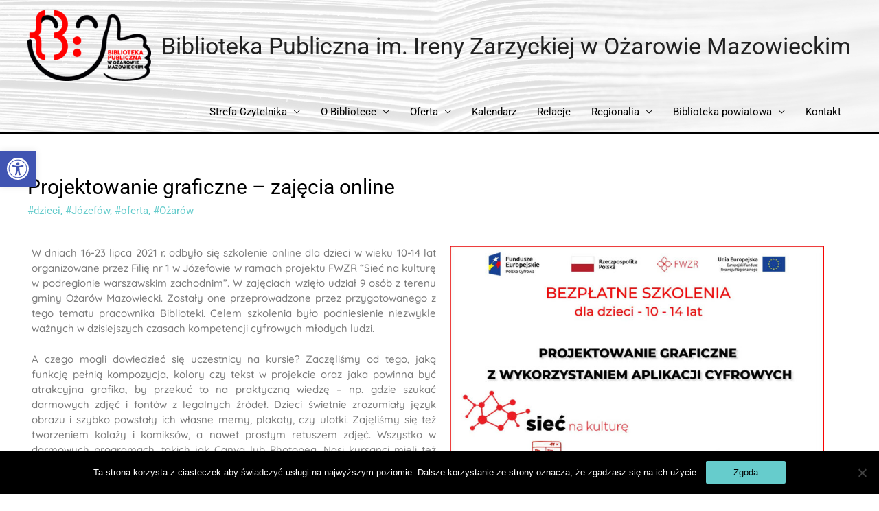

--- FILE ---
content_type: text/html; charset=UTF-8
request_url: https://biblioteka.ozarow-mazowiecki.pl/projektowanie-graficzne-zajecia-online/
body_size: 24999
content:
<!DOCTYPE html>
<html lang="pl-PL">
<head>
<meta charset="UTF-8">
<meta name="viewport" content="width=device-width, initial-scale=1">
<link rel="profile" href="https://gmpg.org/xfn/11">

<meta name='robots' content='index, follow, max-image-preview:large, max-snippet:-1, max-video-preview:-1' />
	<style>img:is([sizes="auto" i], [sizes^="auto," i]) { contain-intrinsic-size: 3000px 1500px }</style>
	
	<!-- This site is optimized with the Yoast SEO plugin v26.5 - https://yoast.com/wordpress/plugins/seo/ -->
	<title>Projektowanie graficzne - zajęcia online - Biblioteka Publiczna im. Ireny Zarzyckiej w Ożarowie Mazowieckim</title>
	<link rel="canonical" href="https://biblioteka.ozarow-mazowiecki.pl/projektowanie-graficzne-zajecia-online/" />
	<meta property="og:locale" content="pl_PL" />
	<meta property="og:type" content="article" />
	<meta property="og:title" content="Projektowanie graficzne - zajęcia online - Biblioteka Publiczna im. Ireny Zarzyckiej w Ożarowie Mazowieckim" />
	<meta property="og:description" content="W dniach 16-23 lipca 2021 r. odbyło się szkolenie online dla dzieci w wieku 10-14 lat organizowane przez Filię nr 1 w Józefowie w ramach projektu FWZR “Sieć na kulturę &hellip; Projektowanie graficzne &#8211; zajęcia online Czytaj więcej &raquo;" />
	<meta property="og:url" content="https://biblioteka.ozarow-mazowiecki.pl/projektowanie-graficzne-zajecia-online/" />
	<meta property="og:site_name" content="Biblioteka Publiczna im. Ireny Zarzyckiej w Ożarowie Mazowieckim" />
	<meta property="article:published_time" content="2021-08-05T10:48:44+00:00" />
	<meta property="article:modified_time" content="2021-08-05T10:48:47+00:00" />
	<meta property="og:image" content="https://biblioteka.ozarow-mazowiecki.pl/wp-content/uploads/2021/08/na-strone.png" />
	<meta property="og:image:width" content="1280" />
	<meta property="og:image:height" content="960" />
	<meta property="og:image:type" content="image/png" />
	<meta name="author" content="Ewelina Połeć" />
	<meta name="twitter:card" content="summary_large_image" />
	<meta name="twitter:label1" content="Napisane przez" />
	<meta name="twitter:data1" content="Ewelina Połeć" />
	<meta name="twitter:label2" content="Szacowany czas czytania" />
	<meta name="twitter:data2" content="8 minut" />
	<script type="application/ld+json" class="yoast-schema-graph">{"@context":"https://schema.org","@graph":[{"@type":"Article","@id":"https://biblioteka.ozarow-mazowiecki.pl/projektowanie-graficzne-zajecia-online/#article","isPartOf":{"@id":"https://biblioteka.ozarow-mazowiecki.pl/projektowanie-graficzne-zajecia-online/"},"author":{"name":"Ewelina Połeć","@id":"https://biblioteka.ozarow-mazowiecki.pl/#/schema/person/4b21ab2f4cedd066de848a2ef114b68c"},"headline":"Projektowanie graficzne &#8211; zajęcia online","datePublished":"2021-08-05T10:48:44+00:00","dateModified":"2021-08-05T10:48:47+00:00","mainEntityOfPage":{"@id":"https://biblioteka.ozarow-mazowiecki.pl/projektowanie-graficzne-zajecia-online/"},"wordCount":273,"publisher":{"@id":"https://biblioteka.ozarow-mazowiecki.pl/#organization"},"image":{"@id":"https://biblioteka.ozarow-mazowiecki.pl/projektowanie-graficzne-zajecia-online/#primaryimage"},"thumbnailUrl":"https://biblioteka.ozarow-mazowiecki.pl/wp-content/uploads/2021/08/na-strone.png","keywords":["#dzieci","#Józefów","#oferta","#Ożarów"],"articleSection":["Relacja"],"inLanguage":"pl-PL"},{"@type":"WebPage","@id":"https://biblioteka.ozarow-mazowiecki.pl/projektowanie-graficzne-zajecia-online/","url":"https://biblioteka.ozarow-mazowiecki.pl/projektowanie-graficzne-zajecia-online/","name":"Projektowanie graficzne - zajęcia online - Biblioteka Publiczna im. Ireny Zarzyckiej w Ożarowie Mazowieckim","isPartOf":{"@id":"https://biblioteka.ozarow-mazowiecki.pl/#website"},"primaryImageOfPage":{"@id":"https://biblioteka.ozarow-mazowiecki.pl/projektowanie-graficzne-zajecia-online/#primaryimage"},"image":{"@id":"https://biblioteka.ozarow-mazowiecki.pl/projektowanie-graficzne-zajecia-online/#primaryimage"},"thumbnailUrl":"https://biblioteka.ozarow-mazowiecki.pl/wp-content/uploads/2021/08/na-strone.png","datePublished":"2021-08-05T10:48:44+00:00","dateModified":"2021-08-05T10:48:47+00:00","breadcrumb":{"@id":"https://biblioteka.ozarow-mazowiecki.pl/projektowanie-graficzne-zajecia-online/#breadcrumb"},"inLanguage":"pl-PL","potentialAction":[{"@type":"ReadAction","target":["https://biblioteka.ozarow-mazowiecki.pl/projektowanie-graficzne-zajecia-online/"]}]},{"@type":"ImageObject","inLanguage":"pl-PL","@id":"https://biblioteka.ozarow-mazowiecki.pl/projektowanie-graficzne-zajecia-online/#primaryimage","url":"https://biblioteka.ozarow-mazowiecki.pl/wp-content/uploads/2021/08/na-strone.png","contentUrl":"https://biblioteka.ozarow-mazowiecki.pl/wp-content/uploads/2021/08/na-strone.png","width":1280,"height":960},{"@type":"BreadcrumbList","@id":"https://biblioteka.ozarow-mazowiecki.pl/projektowanie-graficzne-zajecia-online/#breadcrumb","itemListElement":[{"@type":"ListItem","position":1,"name":"Strona główna","item":"https://biblioteka.ozarow-mazowiecki.pl/"},{"@type":"ListItem","position":2,"name":"Projektowanie graficzne &#8211; zajęcia online"}]},{"@type":"WebSite","@id":"https://biblioteka.ozarow-mazowiecki.pl/#website","url":"https://biblioteka.ozarow-mazowiecki.pl/","name":"Biblioteka Publiczna im. Ireny Zarzyckiej w Ożarowie Mazowieckim","description":"","publisher":{"@id":"https://biblioteka.ozarow-mazowiecki.pl/#organization"},"potentialAction":[{"@type":"SearchAction","target":{"@type":"EntryPoint","urlTemplate":"https://biblioteka.ozarow-mazowiecki.pl/?s={search_term_string}"},"query-input":{"@type":"PropertyValueSpecification","valueRequired":true,"valueName":"search_term_string"}}],"inLanguage":"pl-PL"},{"@type":"Organization","@id":"https://biblioteka.ozarow-mazowiecki.pl/#organization","name":"Biblioteka Publiczna im. Ireny Zarzyckiej w Ożarowie Mazowieckim","url":"https://biblioteka.ozarow-mazowiecki.pl/","logo":{"@type":"ImageObject","inLanguage":"pl-PL","@id":"https://biblioteka.ozarow-mazowiecki.pl/#/schema/logo/image/","url":"https://biblioteka.ozarow-mazowiecki.pl/wp-content/uploads/2021/05/Newsletter-logo.png","contentUrl":"https://biblioteka.ozarow-mazowiecki.pl/wp-content/uploads/2021/05/Newsletter-logo.png","width":2189,"height":1251,"caption":"Biblioteka Publiczna im. Ireny Zarzyckiej w Ożarowie Mazowieckim"},"image":{"@id":"https://biblioteka.ozarow-mazowiecki.pl/#/schema/logo/image/"}},{"@type":"Person","@id":"https://biblioteka.ozarow-mazowiecki.pl/#/schema/person/4b21ab2f4cedd066de848a2ef114b68c","name":"Ewelina Połeć","url":"https://biblioteka.ozarow-mazowiecki.pl/author/epolec/"}]}</script>
	<!-- / Yoast SEO plugin. -->


<link rel='dns-prefetch' href='//use.fontawesome.com' />
<link rel="alternate" type="application/rss+xml" title="Biblioteka Publiczna im. Ireny Zarzyckiej w Ożarowie Mazowieckim &raquo; Kanał z wpisami" href="https://biblioteka.ozarow-mazowiecki.pl/feed/" />
<link rel="alternate" type="application/rss+xml" title="Biblioteka Publiczna im. Ireny Zarzyckiej w Ożarowie Mazowieckim &raquo; Kanał z komentarzami" href="https://biblioteka.ozarow-mazowiecki.pl/comments/feed/" />
<link rel="alternate" type="text/calendar" title="Biblioteka Publiczna im. Ireny Zarzyckiej w Ożarowie Mazowieckim &raquo; kanał iCal" href="https://biblioteka.ozarow-mazowiecki.pl/wydarzenia/?ical=1" />
<script>
window._wpemojiSettings = {"baseUrl":"https:\/\/s.w.org\/images\/core\/emoji\/16.0.1\/72x72\/","ext":".png","svgUrl":"https:\/\/s.w.org\/images\/core\/emoji\/16.0.1\/svg\/","svgExt":".svg","source":{"concatemoji":"https:\/\/biblioteka.ozarow-mazowiecki.pl\/wp-includes\/js\/wp-emoji-release.min.js?ver=6.8.3"}};
/*! This file is auto-generated */
!function(s,n){var o,i,e;function c(e){try{var t={supportTests:e,timestamp:(new Date).valueOf()};sessionStorage.setItem(o,JSON.stringify(t))}catch(e){}}function p(e,t,n){e.clearRect(0,0,e.canvas.width,e.canvas.height),e.fillText(t,0,0);var t=new Uint32Array(e.getImageData(0,0,e.canvas.width,e.canvas.height).data),a=(e.clearRect(0,0,e.canvas.width,e.canvas.height),e.fillText(n,0,0),new Uint32Array(e.getImageData(0,0,e.canvas.width,e.canvas.height).data));return t.every(function(e,t){return e===a[t]})}function u(e,t){e.clearRect(0,0,e.canvas.width,e.canvas.height),e.fillText(t,0,0);for(var n=e.getImageData(16,16,1,1),a=0;a<n.data.length;a++)if(0!==n.data[a])return!1;return!0}function f(e,t,n,a){switch(t){case"flag":return n(e,"\ud83c\udff3\ufe0f\u200d\u26a7\ufe0f","\ud83c\udff3\ufe0f\u200b\u26a7\ufe0f")?!1:!n(e,"\ud83c\udde8\ud83c\uddf6","\ud83c\udde8\u200b\ud83c\uddf6")&&!n(e,"\ud83c\udff4\udb40\udc67\udb40\udc62\udb40\udc65\udb40\udc6e\udb40\udc67\udb40\udc7f","\ud83c\udff4\u200b\udb40\udc67\u200b\udb40\udc62\u200b\udb40\udc65\u200b\udb40\udc6e\u200b\udb40\udc67\u200b\udb40\udc7f");case"emoji":return!a(e,"\ud83e\udedf")}return!1}function g(e,t,n,a){var r="undefined"!=typeof WorkerGlobalScope&&self instanceof WorkerGlobalScope?new OffscreenCanvas(300,150):s.createElement("canvas"),o=r.getContext("2d",{willReadFrequently:!0}),i=(o.textBaseline="top",o.font="600 32px Arial",{});return e.forEach(function(e){i[e]=t(o,e,n,a)}),i}function t(e){var t=s.createElement("script");t.src=e,t.defer=!0,s.head.appendChild(t)}"undefined"!=typeof Promise&&(o="wpEmojiSettingsSupports",i=["flag","emoji"],n.supports={everything:!0,everythingExceptFlag:!0},e=new Promise(function(e){s.addEventListener("DOMContentLoaded",e,{once:!0})}),new Promise(function(t){var n=function(){try{var e=JSON.parse(sessionStorage.getItem(o));if("object"==typeof e&&"number"==typeof e.timestamp&&(new Date).valueOf()<e.timestamp+604800&&"object"==typeof e.supportTests)return e.supportTests}catch(e){}return null}();if(!n){if("undefined"!=typeof Worker&&"undefined"!=typeof OffscreenCanvas&&"undefined"!=typeof URL&&URL.createObjectURL&&"undefined"!=typeof Blob)try{var e="postMessage("+g.toString()+"("+[JSON.stringify(i),f.toString(),p.toString(),u.toString()].join(",")+"));",a=new Blob([e],{type:"text/javascript"}),r=new Worker(URL.createObjectURL(a),{name:"wpTestEmojiSupports"});return void(r.onmessage=function(e){c(n=e.data),r.terminate(),t(n)})}catch(e){}c(n=g(i,f,p,u))}t(n)}).then(function(e){for(var t in e)n.supports[t]=e[t],n.supports.everything=n.supports.everything&&n.supports[t],"flag"!==t&&(n.supports.everythingExceptFlag=n.supports.everythingExceptFlag&&n.supports[t]);n.supports.everythingExceptFlag=n.supports.everythingExceptFlag&&!n.supports.flag,n.DOMReady=!1,n.readyCallback=function(){n.DOMReady=!0}}).then(function(){return e}).then(function(){var e;n.supports.everything||(n.readyCallback(),(e=n.source||{}).concatemoji?t(e.concatemoji):e.wpemoji&&e.twemoji&&(t(e.twemoji),t(e.wpemoji)))}))}((window,document),window._wpemojiSettings);
</script>
<link rel='stylesheet' id='astra-theme-css-css' href='https://biblioteka.ozarow-mazowiecki.pl/wp-content/themes/astra/assets/css/minified/style.min.css?ver=3.0.2' media='all' />
<style id='astra-theme-css-inline-css'>
html{font-size:93.75%;}a,.page-title{color:#66cccc;}a:hover,a:focus{color:#000000;}body,button,input,select,textarea,.ast-button,.ast-custom-button{font-family:-apple-system,BlinkMacSystemFont,Segoe UI,Roboto,Oxygen-Sans,Ubuntu,Cantarell,Helvetica Neue,sans-serif;font-weight:normal;font-size:15px;font-size:1rem;line-height:1.5;}blockquote{color:#000000;}p,.entry-content p{margin-bottom:1.5em;}.site-title{font-size:34px;font-size:2.2666666666667rem;}header .site-logo-img .custom-logo-link img{max-width:180px;}.astra-logo-svg{width:180px;}.ast-archive-description .ast-archive-title{font-size:40px;font-size:2.6666666666667rem;}.site-header .site-description{font-size:15px;font-size:1rem;}.entry-title{font-size:40px;font-size:2.6666666666667rem;}.comment-reply-title{font-size:24px;font-size:1.6rem;}.ast-comment-list #cancel-comment-reply-link{font-size:15px;font-size:1rem;}h1,.entry-content h1{font-size:40px;font-size:2.6666666666667rem;line-height:3;}h2,.entry-content h2{font-size:30px;font-size:2rem;line-height:1.5;}h3,.entry-content h3{font-size:25px;font-size:1.6666666666667rem;line-height:1.5;}h4,.entry-content h4{font-size:20px;font-size:1.3333333333333rem;line-height:1.5;}h5,.entry-content h5{font-size:18px;font-size:1.2rem;line-height:1.5;}h6,.entry-content h6{font-size:15px;font-size:1rem;line-height:1.5;}.ast-single-post .entry-title,.page-title{font-size:30px;font-size:2rem;}::selection{background-color:#66cccc;color:#000000;}body,h1,.entry-title a,.entry-content h1,h2,.entry-content h2,h3,.entry-content h3,h4,.entry-content h4,h5,.entry-content h5,h6,.entry-content h6,.wc-block-grid__product-title{color:#000000;}.tagcloud a:hover,.tagcloud a:focus,.tagcloud a.current-item{color:#000000;border-color:#66cccc;background-color:#66cccc;}input:focus,input[type="text"]:focus,input[type="email"]:focus,input[type="url"]:focus,input[type="password"]:focus,input[type="reset"]:focus,input[type="search"]:focus,textarea:focus{border-color:#66cccc;}input[type="radio"]:checked,input[type=reset],input[type="checkbox"]:checked,input[type="checkbox"]:hover:checked,input[type="checkbox"]:focus:checked,input[type=range]::-webkit-slider-thumb{border-color:#66cccc;background-color:#66cccc;box-shadow:none;}.site-footer a:hover + .post-count,.site-footer a:focus + .post-count{background:#66cccc;border-color:#66cccc;}.ast-comment-meta{line-height:1.666666667;font-size:12px;font-size:0.8rem;}.single .nav-links .nav-previous,.single .nav-links .nav-next,.single .ast-author-details .author-title,.ast-comment-meta{color:#66cccc;}.entry-meta,.entry-meta *{line-height:1.45;color:#66cccc;}.entry-meta a:hover,.entry-meta a:hover *,.entry-meta a:focus,.entry-meta a:focus *{color:#000000;}.ast-404-layout-1 .ast-404-text{font-size:200px;font-size:13.333333333333rem;}.widget-title{font-size:21px;font-size:1.4rem;color:#000000;}#cat option,.secondary .calendar_wrap thead a,.secondary .calendar_wrap thead a:visited{color:#66cccc;}.secondary .calendar_wrap #today,.ast-progress-val span{background:#66cccc;}.secondary a:hover + .post-count,.secondary a:focus + .post-count{background:#66cccc;border-color:#66cccc;}.calendar_wrap #today > a{color:#000000;}.ast-pagination a,.page-links .page-link,.single .post-navigation a{color:#66cccc;}.ast-pagination a:hover,.ast-pagination a:focus,.ast-pagination > span:hover:not(.dots),.ast-pagination > span.current,.page-links > .page-link,.page-links .page-link:hover,.post-navigation a:hover{color:#000000;}.ast-header-break-point .ast-mobile-menu-buttons-minimal.menu-toggle{background:transparent;color:#66cccc;}.ast-header-break-point .ast-mobile-menu-buttons-outline.menu-toggle{background:transparent;border:1px solid #66cccc;color:#66cccc;}.ast-header-break-point .ast-mobile-menu-buttons-fill.menu-toggle{background:#66cccc;}.ast-header-break-point .main-header-bar .ast-button-wrap .menu-toggle{border-radius:50px;}.main-header-menu .menu-link,.ast-header-custom-item a{color:#000000;}.main-header-menu .menu-item:hover > .menu-link,.main-header-menu .menu-item:hover > .ast-menu-toggle,.main-header-menu .ast-masthead-custom-menu-items a:hover,.main-header-menu .menu-item.focus > .menu-link,.main-header-menu .menu-item.focus > .ast-menu-toggle,.main-header-menu .current-menu-item > .menu-link,.main-header-menu .current-menu-ancestor > .menu-link,.main-header-menu .current-menu-item > .ast-menu-toggle,.main-header-menu .current-menu-ancestor > .ast-menu-toggle{color:#66cccc;}.footer-adv .footer-adv-overlay{border-top-style:solid;border-top-width:300px;border-top-color:#7a7a7a;}.wp-block-buttons.aligncenter{justify-content:center;}@media (max-width:782px){.entry-content .wp-block-columns .wp-block-column{margin-left:0px;}}@media (max-width:768px){.ast-separate-container .ast-article-post,.ast-separate-container .ast-article-single{padding:1.5em 2.14em;}.ast-separate-container #primary,.ast-separate-container #secondary{padding:1.5em 0;}#primary,#secondary{padding:1.5em 0;margin:0;}.ast-left-sidebar #content > .ast-container{display:flex;flex-direction:column-reverse;width:100%;}.ast-author-box img.avatar{margin:20px 0 0 0;}}@media (max-width:768px){.ast-right-sidebar #primary{padding-right:0;}.ast-pagination .prev.page-numbers{padding-left:.5em;}.ast-pagination .next.page-numbers{padding-right:.5em;}}@media (min-width:769px){.ast-separate-container.ast-right-sidebar #primary,.ast-separate-container.ast-left-sidebar #primary{border:0;}.ast-separate-container .ast-comment-list li .comment-respond{padding-left:2.66666em;padding-right:2.66666em;}.ast-author-box{-js-display:flex;display:flex;}.ast-author-bio{flex:1;}.error404.ast-separate-container #primary,.search-no-results.ast-separate-container #primary{margin-bottom:4em;}}@media (min-width:769px){.ast-right-sidebar #primary{border-right:1px solid #eee;}.ast-left-sidebar #primary{border-left:1px solid #eee;}}.elementor-button-wrapper .elementor-button{border-style:solid;border-top-width:0;border-right-width:0;border-left-width:0;border-bottom-width:0;}body .elementor-button.elementor-size-sm,body .elementor-button.elementor-size-xs,body .elementor-button.elementor-size-md,body .elementor-button.elementor-size-lg,body .elementor-button.elementor-size-xl,body .elementor-button{border-radius:2px;padding-top:10px;padding-right:40px;padding-bottom:10px;padding-left:40px;}.elementor-button-wrapper .elementor-button{border-color:#66cccc;background-color:#66cccc;}.elementor-button-wrapper .elementor-button:hover,.elementor-button-wrapper .elementor-button:focus{color:#ffffff;background-color:#000000;border-color:#000000;}.wp-block-button .wp-block-button__link,.elementor-button-wrapper .elementor-button,.elementor-button-wrapper .elementor-button:visited{color:#000000;}.elementor-button-wrapper .elementor-button{font-family:inherit;font-weight:inherit;line-height:1;}.wp-block-button .wp-block-button__link{border-style:solid;border-top-width:0;border-right-width:0;border-left-width:0;border-bottom-width:0;border-color:#66cccc;background-color:#66cccc;color:#000000;font-family:inherit;font-weight:inherit;line-height:1;border-radius:2px;padding-top:10px;padding-right:40px;padding-bottom:10px;padding-left:40px;}.wp-block-button .wp-block-button__link:hover,.wp-block-button .wp-block-button__link:focus{color:#ffffff;background-color:#000000;border-color:#000000;}.elementor-widget-heading h1.elementor-heading-title{line-height:3;}.elementor-widget-heading h2.elementor-heading-title{line-height:1.5;}.elementor-widget-heading h3.elementor-heading-title{line-height:1.5;}.elementor-widget-heading h4.elementor-heading-title{line-height:1.5;}.elementor-widget-heading h5.elementor-heading-title{line-height:1.5;}.elementor-widget-heading h6.elementor-heading-title{line-height:1.5;}.menu-toggle,button,.ast-button,.ast-custom-button,.button,input#submit,input[type="button"],input[type="submit"],input[type="reset"]{border-style:solid;border-top-width:0;border-right-width:0;border-left-width:0;border-bottom-width:0;color:#000000;border-color:#66cccc;background-color:#66cccc;border-radius:2px;padding-top:10px;padding-right:40px;padding-bottom:10px;padding-left:40px;font-family:inherit;font-weight:inherit;line-height:1;}button:focus,.menu-toggle:hover,button:hover,.ast-button:hover,.ast-custom-button:hover .button:hover,.ast-custom-button:hover ,input[type=reset]:hover,input[type=reset]:focus,input#submit:hover,input#submit:focus,input[type="button"]:hover,input[type="button"]:focus,input[type="submit"]:hover,input[type="submit"]:focus{color:#ffffff;background-color:#000000;border-color:#000000;}@media (min-width:768px){.ast-container{max-width:100%;}}@media (min-width:544px){.ast-container{max-width:100%;}}@media (max-width:544px){.ast-separate-container .ast-article-post,.ast-separate-container .ast-article-single{padding:1.5em 1em;}.ast-separate-container #content .ast-container{padding-left:0.54em;padding-right:0.54em;}.ast-separate-container .comments-count-wrapper{padding:1.5em 1em;}.ast-separate-container .ast-comment-list li.depth-1{padding:1.5em 1em;margin-bottom:1.5em;}.ast-separate-container .ast-comment-list .bypostauthor{padding:.5em;}.ast-separate-container .ast-archive-description{padding:1.5em 1em;}.ast-search-menu-icon.ast-dropdown-active .search-field{width:170px;}.ast-separate-container .comment-respond{padding:1.5em 1em;}}@media (max-width:544px){.ast-comment-list .children{margin-left:0.66666em;}.ast-separate-container .ast-comment-list .bypostauthor li{padding:0 0 0 .5em;}}@media (max-width:768px){.ast-mobile-header-stack .main-header-bar .ast-search-menu-icon{display:inline-block;}.ast-header-break-point.ast-header-custom-item-outside .ast-mobile-header-stack .main-header-bar .ast-search-icon{margin:0;}.ast-comment-avatar-wrap img{max-width:2.5em;}.comments-area{margin-top:1.5em;}.ast-separate-container .comments-count-wrapper{padding:2em 2.14em;}.ast-separate-container .ast-comment-list li.depth-1{padding:1.5em 2.14em;}.ast-separate-container .comment-respond{padding:2em 2.14em;}}@media (max-width:768px){.ast-header-break-point .main-header-bar .ast-search-menu-icon.slide-search .search-form{right:0;}.ast-header-break-point .ast-mobile-header-stack .main-header-bar .ast-search-menu-icon.slide-search .search-form{right:-1em;}.ast-comment-avatar-wrap{margin-right:0.5em;}}.main-header-bar .button-custom-menu-item .ast-custom-button-link .ast-custom-button,.ast-theme-transparent-header .main-header-bar .button-custom-menu-item .ast-custom-button-link .ast-custom-button{font-family:inherit;font-weight:inherit;line-height:1;}.main-header-bar .button-custom-menu-item .ast-custom-button-link .ast-custom-button{color:#ffffff;background-color:#61ce70;border-style:solid;border-top-width:0px;border-right-width:0px;border-left-width:0px;border-bottom-width:0px;}.main-header-bar .button-custom-menu-item .ast-custom-button-link .ast-custom-button:hover{color:#ffffff;background-color:#3a3a3a;}.ast-theme-transparent-header .main-header-bar .button-custom-menu-item .ast-custom-button-link .ast-custom-button{border-style:solid;}@media (min-width:545px){.ast-page-builder-template .comments-area,.single.ast-page-builder-template .entry-header,.single.ast-page-builder-template .post-navigation{max-width:1240px;margin-left:auto;margin-right:auto;}}@media (max-width:768px){.site-title{font-size:12px;font-size:0.8rem;}.ast-archive-description .ast-archive-title{font-size:40px;}.entry-title{font-size:30px;}h1,.entry-content h1{font-size:30px;}h2,.entry-content h2{font-size:25px;}h3,.entry-content h3{font-size:20px;}.ast-single-post .entry-title,.page-title{font-size:30px;}#masthead .site-logo-img .custom-logo-link img{max-width:100px;}.astra-logo-svg{width:100px;}.ast-header-break-point .site-logo-img .custom-mobile-logo-link img{max-width:100px;}}@media (max-width:544px){.site-title{font-size:16px;font-size:1.0666666666667rem;}.ast-archive-description .ast-archive-title{font-size:40px;}.entry-title{font-size:30px;}h1,.entry-content h1{font-size:30px;}h2,.entry-content h2{font-size:25px;}h3,.entry-content h3{font-size:20px;}.ast-single-post .entry-title,.page-title{font-size:30px;}.ast-header-break-point .site-branding img,.ast-header-break-point #masthead .site-logo-img .custom-logo-link img{max-width:60px;}.astra-logo-svg{width:60px;}.ast-header-break-point .site-logo-img .custom-mobile-logo-link img{max-width:60px;}}@media (max-width:768px){html{font-size:85.5%;}}@media (max-width:544px){html{font-size:85.5%;}}@media (min-width:769px){.ast-container{max-width:1240px;}}@font-face {font-family: "Astra";src: url(https://biblioteka.ozarow-mazowiecki.pl/wp-content/themes/astra/assets/fonts/astra.woff) format("woff"),url(https://biblioteka.ozarow-mazowiecki.pl/wp-content/themes/astra/assets/fonts/astra.ttf) format("truetype"),url(https://biblioteka.ozarow-mazowiecki.pl/wp-content/themes/astra/assets/fonts/astra.svg#astra) format("svg");font-weight: normal;font-style: normal;font-display: fallback;}@media (max-width:921px) {.main-header-bar .main-header-bar-navigation{display:none;}}.ast-desktop .main-header-menu.submenu-with-border .sub-menu,.ast-desktop .main-header-menu.submenu-with-border .astra-full-megamenu-wrapper{border-color:#66cccc;}.ast-desktop .main-header-menu.submenu-with-border .sub-menu{border-top-width:2px;border-right-width:0px;border-left-width:0px;border-bottom-width:0px;border-style:solid;}.ast-desktop .main-header-menu.submenu-with-border .sub-menu .sub-menu{top:-2px;}.ast-desktop .main-header-menu.submenu-with-border .sub-menu .menu-link,.ast-desktop .main-header-menu.submenu-with-border .children .menu-link{border-bottom-width:0px;border-style:solid;border-color:#eaeaea;}@media (min-width:769px){.main-header-menu .sub-menu .menu-item.ast-left-align-sub-menu:hover > .sub-menu,.main-header-menu .sub-menu .menu-item.ast-left-align-sub-menu.focus > .sub-menu{margin-left:-0px;}}.ast-small-footer{border-top-style:solid;border-top-width:1px;border-top-color:#7a7a7a;}.ast-small-footer-wrap{text-align:center;}@media (max-width:920px){.ast-404-layout-1 .ast-404-text{font-size:100px;font-size:6.6666666666667rem;}}.ast-breadcrumbs .trail-browse,.ast-breadcrumbs .trail-items,.ast-breadcrumbs .trail-items li{display:inline-block;margin:0;padding:0;border:none;background:inherit;text-indent:0;}.ast-breadcrumbs .trail-browse{font-size:inherit;font-style:inherit;font-weight:inherit;color:inherit;}.ast-breadcrumbs .trail-items{list-style:none;}.trail-items li::after{padding:0 0.3em;content:"\00bb";}.trail-items li:last-of-type::after{display:none;}.elementor-widget-heading .elementor-heading-title{margin:0;}.elementor-post.elementor-grid-item.hentry{margin-bottom:0;}.woocommerce div.product .elementor-element.elementor-products-grid .related.products ul.products li.product,.elementor-element .elementor-wc-products .woocommerce[class*='columns-'] ul.products li.product{width:auto;margin:0;float:none;}.ast-left-sidebar .elementor-section.elementor-section-stretched,.ast-right-sidebar .elementor-section.elementor-section-stretched{max-width:100%;left:0 !important;}.ast-header-break-point .main-header-bar{border-bottom-width:2px;border-bottom-color:#000000;}@media (min-width:769px){.main-header-bar{border-bottom-width:2px;border-bottom-color:#000000;}}.ast-safari-browser-less-than-11 .main-header-menu .menu-item, .ast-safari-browser-less-than-11 .main-header-bar .ast-masthead-custom-menu-items{display:block;}.main-header-menu .menu-item, .main-header-bar .ast-masthead-custom-menu-items{-js-display:flex;display:flex;-webkit-box-pack:center;-webkit-justify-content:center;-moz-box-pack:center;-ms-flex-pack:center;justify-content:center;-webkit-box-orient:vertical;-webkit-box-direction:normal;-webkit-flex-direction:column;-moz-box-orient:vertical;-moz-box-direction:normal;-ms-flex-direction:column;flex-direction:column;}.main-header-menu > .menu-item > .menu-link{height:100%;-webkit-box-align:center;-webkit-align-items:center;-moz-box-align:center;-ms-flex-align:center;align-items:center;-js-display:flex;display:flex;}.ast-primary-menu-disabled .main-header-bar .ast-masthead-custom-menu-items{flex:unset;}
</style>
<link rel='stylesheet' id='astra-menu-animation-css' href='https://biblioteka.ozarow-mazowiecki.pl/wp-content/themes/astra/assets/css/minified/menu-animation.min.css?ver=3.0.2' media='all' />
<link rel='stylesheet' id='void-grid-main-css' href='https://biblioteka.ozarow-mazowiecki.pl/wp-content/plugins/void-elementor-post-grid-addon-for-elementor-page-builder/assets/css/main.css?ver=2.4' media='all' />
<link rel='stylesheet' id='void-grid-bootstrap-css' href='https://biblioteka.ozarow-mazowiecki.pl/wp-content/plugins/void-elementor-post-grid-addon-for-elementor-page-builder/assets/css/bootstrap.min.css?ver=3.3.7' media='all' />
<style id='wp-emoji-styles-inline-css'>

	img.wp-smiley, img.emoji {
		display: inline !important;
		border: none !important;
		box-shadow: none !important;
		height: 1em !important;
		width: 1em !important;
		margin: 0 0.07em !important;
		vertical-align: -0.1em !important;
		background: none !important;
		padding: 0 !important;
	}
</style>
<style id='classic-theme-styles-inline-css'>
/*! This file is auto-generated */
.wp-block-button__link{color:#fff;background-color:#32373c;border-radius:9999px;box-shadow:none;text-decoration:none;padding:calc(.667em + 2px) calc(1.333em + 2px);font-size:1.125em}.wp-block-file__button{background:#32373c;color:#fff;text-decoration:none}
</style>
<style id='font-awesome-svg-styles-default-inline-css'>
.svg-inline--fa {
  display: inline-block;
  height: 1em;
  overflow: visible;
  vertical-align: -.125em;
}
</style>
<link rel='stylesheet' id='font-awesome-svg-styles-css' href='https://biblioteka.ozarow-mazowiecki.pl/wp-content/uploads/font-awesome/v5.14.0/css/svg-with-js.css' media='all' />
<style id='font-awesome-svg-styles-inline-css'>
   .wp-block-font-awesome-icon svg::before,
   .wp-rich-text-font-awesome-icon svg::before {content: unset;}
</style>
<style id='global-styles-inline-css'>
:root{--wp--preset--aspect-ratio--square: 1;--wp--preset--aspect-ratio--4-3: 4/3;--wp--preset--aspect-ratio--3-4: 3/4;--wp--preset--aspect-ratio--3-2: 3/2;--wp--preset--aspect-ratio--2-3: 2/3;--wp--preset--aspect-ratio--16-9: 16/9;--wp--preset--aspect-ratio--9-16: 9/16;--wp--preset--color--black: #000000;--wp--preset--color--cyan-bluish-gray: #abb8c3;--wp--preset--color--white: #ffffff;--wp--preset--color--pale-pink: #f78da7;--wp--preset--color--vivid-red: #cf2e2e;--wp--preset--color--luminous-vivid-orange: #ff6900;--wp--preset--color--luminous-vivid-amber: #fcb900;--wp--preset--color--light-green-cyan: #7bdcb5;--wp--preset--color--vivid-green-cyan: #00d084;--wp--preset--color--pale-cyan-blue: #8ed1fc;--wp--preset--color--vivid-cyan-blue: #0693e3;--wp--preset--color--vivid-purple: #9b51e0;--wp--preset--gradient--vivid-cyan-blue-to-vivid-purple: linear-gradient(135deg,rgba(6,147,227,1) 0%,rgb(155,81,224) 100%);--wp--preset--gradient--light-green-cyan-to-vivid-green-cyan: linear-gradient(135deg,rgb(122,220,180) 0%,rgb(0,208,130) 100%);--wp--preset--gradient--luminous-vivid-amber-to-luminous-vivid-orange: linear-gradient(135deg,rgba(252,185,0,1) 0%,rgba(255,105,0,1) 100%);--wp--preset--gradient--luminous-vivid-orange-to-vivid-red: linear-gradient(135deg,rgba(255,105,0,1) 0%,rgb(207,46,46) 100%);--wp--preset--gradient--very-light-gray-to-cyan-bluish-gray: linear-gradient(135deg,rgb(238,238,238) 0%,rgb(169,184,195) 100%);--wp--preset--gradient--cool-to-warm-spectrum: linear-gradient(135deg,rgb(74,234,220) 0%,rgb(151,120,209) 20%,rgb(207,42,186) 40%,rgb(238,44,130) 60%,rgb(251,105,98) 80%,rgb(254,248,76) 100%);--wp--preset--gradient--blush-light-purple: linear-gradient(135deg,rgb(255,206,236) 0%,rgb(152,150,240) 100%);--wp--preset--gradient--blush-bordeaux: linear-gradient(135deg,rgb(254,205,165) 0%,rgb(254,45,45) 50%,rgb(107,0,62) 100%);--wp--preset--gradient--luminous-dusk: linear-gradient(135deg,rgb(255,203,112) 0%,rgb(199,81,192) 50%,rgb(65,88,208) 100%);--wp--preset--gradient--pale-ocean: linear-gradient(135deg,rgb(255,245,203) 0%,rgb(182,227,212) 50%,rgb(51,167,181) 100%);--wp--preset--gradient--electric-grass: linear-gradient(135deg,rgb(202,248,128) 0%,rgb(113,206,126) 100%);--wp--preset--gradient--midnight: linear-gradient(135deg,rgb(2,3,129) 0%,rgb(40,116,252) 100%);--wp--preset--font-size--small: 13px;--wp--preset--font-size--medium: 20px;--wp--preset--font-size--large: 36px;--wp--preset--font-size--x-large: 42px;--wp--preset--spacing--20: 0.44rem;--wp--preset--spacing--30: 0.67rem;--wp--preset--spacing--40: 1rem;--wp--preset--spacing--50: 1.5rem;--wp--preset--spacing--60: 2.25rem;--wp--preset--spacing--70: 3.38rem;--wp--preset--spacing--80: 5.06rem;--wp--preset--shadow--natural: 6px 6px 9px rgba(0, 0, 0, 0.2);--wp--preset--shadow--deep: 12px 12px 50px rgba(0, 0, 0, 0.4);--wp--preset--shadow--sharp: 6px 6px 0px rgba(0, 0, 0, 0.2);--wp--preset--shadow--outlined: 6px 6px 0px -3px rgba(255, 255, 255, 1), 6px 6px rgba(0, 0, 0, 1);--wp--preset--shadow--crisp: 6px 6px 0px rgba(0, 0, 0, 1);}:where(.is-layout-flex){gap: 0.5em;}:where(.is-layout-grid){gap: 0.5em;}body .is-layout-flex{display: flex;}.is-layout-flex{flex-wrap: wrap;align-items: center;}.is-layout-flex > :is(*, div){margin: 0;}body .is-layout-grid{display: grid;}.is-layout-grid > :is(*, div){margin: 0;}:where(.wp-block-columns.is-layout-flex){gap: 2em;}:where(.wp-block-columns.is-layout-grid){gap: 2em;}:where(.wp-block-post-template.is-layout-flex){gap: 1.25em;}:where(.wp-block-post-template.is-layout-grid){gap: 1.25em;}.has-black-color{color: var(--wp--preset--color--black) !important;}.has-cyan-bluish-gray-color{color: var(--wp--preset--color--cyan-bluish-gray) !important;}.has-white-color{color: var(--wp--preset--color--white) !important;}.has-pale-pink-color{color: var(--wp--preset--color--pale-pink) !important;}.has-vivid-red-color{color: var(--wp--preset--color--vivid-red) !important;}.has-luminous-vivid-orange-color{color: var(--wp--preset--color--luminous-vivid-orange) !important;}.has-luminous-vivid-amber-color{color: var(--wp--preset--color--luminous-vivid-amber) !important;}.has-light-green-cyan-color{color: var(--wp--preset--color--light-green-cyan) !important;}.has-vivid-green-cyan-color{color: var(--wp--preset--color--vivid-green-cyan) !important;}.has-pale-cyan-blue-color{color: var(--wp--preset--color--pale-cyan-blue) !important;}.has-vivid-cyan-blue-color{color: var(--wp--preset--color--vivid-cyan-blue) !important;}.has-vivid-purple-color{color: var(--wp--preset--color--vivid-purple) !important;}.has-black-background-color{background-color: var(--wp--preset--color--black) !important;}.has-cyan-bluish-gray-background-color{background-color: var(--wp--preset--color--cyan-bluish-gray) !important;}.has-white-background-color{background-color: var(--wp--preset--color--white) !important;}.has-pale-pink-background-color{background-color: var(--wp--preset--color--pale-pink) !important;}.has-vivid-red-background-color{background-color: var(--wp--preset--color--vivid-red) !important;}.has-luminous-vivid-orange-background-color{background-color: var(--wp--preset--color--luminous-vivid-orange) !important;}.has-luminous-vivid-amber-background-color{background-color: var(--wp--preset--color--luminous-vivid-amber) !important;}.has-light-green-cyan-background-color{background-color: var(--wp--preset--color--light-green-cyan) !important;}.has-vivid-green-cyan-background-color{background-color: var(--wp--preset--color--vivid-green-cyan) !important;}.has-pale-cyan-blue-background-color{background-color: var(--wp--preset--color--pale-cyan-blue) !important;}.has-vivid-cyan-blue-background-color{background-color: var(--wp--preset--color--vivid-cyan-blue) !important;}.has-vivid-purple-background-color{background-color: var(--wp--preset--color--vivid-purple) !important;}.has-black-border-color{border-color: var(--wp--preset--color--black) !important;}.has-cyan-bluish-gray-border-color{border-color: var(--wp--preset--color--cyan-bluish-gray) !important;}.has-white-border-color{border-color: var(--wp--preset--color--white) !important;}.has-pale-pink-border-color{border-color: var(--wp--preset--color--pale-pink) !important;}.has-vivid-red-border-color{border-color: var(--wp--preset--color--vivid-red) !important;}.has-luminous-vivid-orange-border-color{border-color: var(--wp--preset--color--luminous-vivid-orange) !important;}.has-luminous-vivid-amber-border-color{border-color: var(--wp--preset--color--luminous-vivid-amber) !important;}.has-light-green-cyan-border-color{border-color: var(--wp--preset--color--light-green-cyan) !important;}.has-vivid-green-cyan-border-color{border-color: var(--wp--preset--color--vivid-green-cyan) !important;}.has-pale-cyan-blue-border-color{border-color: var(--wp--preset--color--pale-cyan-blue) !important;}.has-vivid-cyan-blue-border-color{border-color: var(--wp--preset--color--vivid-cyan-blue) !important;}.has-vivid-purple-border-color{border-color: var(--wp--preset--color--vivid-purple) !important;}.has-vivid-cyan-blue-to-vivid-purple-gradient-background{background: var(--wp--preset--gradient--vivid-cyan-blue-to-vivid-purple) !important;}.has-light-green-cyan-to-vivid-green-cyan-gradient-background{background: var(--wp--preset--gradient--light-green-cyan-to-vivid-green-cyan) !important;}.has-luminous-vivid-amber-to-luminous-vivid-orange-gradient-background{background: var(--wp--preset--gradient--luminous-vivid-amber-to-luminous-vivid-orange) !important;}.has-luminous-vivid-orange-to-vivid-red-gradient-background{background: var(--wp--preset--gradient--luminous-vivid-orange-to-vivid-red) !important;}.has-very-light-gray-to-cyan-bluish-gray-gradient-background{background: var(--wp--preset--gradient--very-light-gray-to-cyan-bluish-gray) !important;}.has-cool-to-warm-spectrum-gradient-background{background: var(--wp--preset--gradient--cool-to-warm-spectrum) !important;}.has-blush-light-purple-gradient-background{background: var(--wp--preset--gradient--blush-light-purple) !important;}.has-blush-bordeaux-gradient-background{background: var(--wp--preset--gradient--blush-bordeaux) !important;}.has-luminous-dusk-gradient-background{background: var(--wp--preset--gradient--luminous-dusk) !important;}.has-pale-ocean-gradient-background{background: var(--wp--preset--gradient--pale-ocean) !important;}.has-electric-grass-gradient-background{background: var(--wp--preset--gradient--electric-grass) !important;}.has-midnight-gradient-background{background: var(--wp--preset--gradient--midnight) !important;}.has-small-font-size{font-size: var(--wp--preset--font-size--small) !important;}.has-medium-font-size{font-size: var(--wp--preset--font-size--medium) !important;}.has-large-font-size{font-size: var(--wp--preset--font-size--large) !important;}.has-x-large-font-size{font-size: var(--wp--preset--font-size--x-large) !important;}
:where(.wp-block-post-template.is-layout-flex){gap: 1.25em;}:where(.wp-block-post-template.is-layout-grid){gap: 1.25em;}
:where(.wp-block-columns.is-layout-flex){gap: 2em;}:where(.wp-block-columns.is-layout-grid){gap: 2em;}
:root :where(.wp-block-pullquote){font-size: 1.5em;line-height: 1.6;}
</style>
<link rel='stylesheet' id='cookie-notice-front-css' href='https://biblioteka.ozarow-mazowiecki.pl/wp-content/plugins/cookie-notice/css/front.min.css?ver=2.5.10' media='all' />
<link rel='stylesheet' id='tribe-events-v2-single-skeleton-css' href='https://biblioteka.ozarow-mazowiecki.pl/wp-content/plugins/the-events-calendar/build/css/tribe-events-single-skeleton.css?ver=6.15.12.2' media='all' />
<link rel='stylesheet' id='tribe-events-v2-single-skeleton-full-css' href='https://biblioteka.ozarow-mazowiecki.pl/wp-content/plugins/the-events-calendar/build/css/tribe-events-single-full.css?ver=6.15.12.2' media='all' />
<link rel='stylesheet' id='tec-events-elementor-widgets-base-styles-css' href='https://biblioteka.ozarow-mazowiecki.pl/wp-content/plugins/the-events-calendar/build/css/integrations/plugins/elementor/widgets/widget-base.css?ver=6.15.12.2' media='all' />
<link rel='stylesheet' id='pojo-a11y-css' href='https://biblioteka.ozarow-mazowiecki.pl/wp-content/plugins/pojo-accessibility/modules/legacy/assets/css/style.min.css?ver=1.0.0' media='all' />
<link rel='stylesheet' id='font-awesome-official-css' href='https://use.fontawesome.com/releases/v5.14.0/css/all.css' media='all' integrity="sha384-HzLeBuhoNPvSl5KYnjx0BT+WB0QEEqLprO+NBkkk5gbc67FTaL7XIGa2w1L0Xbgc" crossorigin="anonymous" />
<link rel='stylesheet' id='elementor-icons-css' href='https://biblioteka.ozarow-mazowiecki.pl/wp-content/plugins/elementor/assets/lib/eicons/css/elementor-icons.min.css?ver=5.44.0' media='all' />
<link rel='stylesheet' id='elementor-frontend-css' href='https://biblioteka.ozarow-mazowiecki.pl/wp-content/plugins/elementor/assets/css/frontend.min.css?ver=3.33.2' media='all' />
<link rel='stylesheet' id='elementor-post-20-css' href='https://biblioteka.ozarow-mazowiecki.pl/wp-content/uploads/elementor/css/post-20.css?ver=1764709158' media='all' />
<link rel='stylesheet' id='post-grid-elementor-addon-main-css' href='https://biblioteka.ozarow-mazowiecki.pl/wp-content/plugins/post-grid-elementor-addon/assets/css/main.css?ver=6.8.3' media='all' />
<link rel='stylesheet' id='widget-image-css' href='https://biblioteka.ozarow-mazowiecki.pl/wp-content/plugins/elementor/assets/css/widget-image.min.css?ver=3.33.2' media='all' />
<link rel='stylesheet' id='swiper-css' href='https://biblioteka.ozarow-mazowiecki.pl/wp-content/plugins/elementor/assets/lib/swiper/v8/css/swiper.min.css?ver=8.4.5' media='all' />
<link rel='stylesheet' id='e-swiper-css' href='https://biblioteka.ozarow-mazowiecki.pl/wp-content/plugins/elementor/assets/css/conditionals/e-swiper.min.css?ver=3.33.2' media='all' />
<link rel='stylesheet' id='widget-image-gallery-css' href='https://biblioteka.ozarow-mazowiecki.pl/wp-content/plugins/elementor/assets/css/widget-image-gallery.min.css?ver=3.33.2' media='all' />
<link rel='stylesheet' id='elementor-post-7745-css' href='https://biblioteka.ozarow-mazowiecki.pl/wp-content/uploads/elementor/css/post-7745.css?ver=1764917396' media='all' />
<link rel='stylesheet' id='font-awesome-official-v4shim-css' href='https://use.fontawesome.com/releases/v5.14.0/css/v4-shims.css' media='all' integrity="sha384-9aKO2QU3KETrRCCXFbhLK16iRd15nC+OYEmpVb54jY8/CEXz/GVRsnM73wcbYw+m" crossorigin="anonymous" />
<style id='font-awesome-official-v4shim-inline-css'>
@font-face {
font-family: "FontAwesome";
font-display: block;
src: url("https://use.fontawesome.com/releases/v5.14.0/webfonts/fa-brands-400.eot"),
		url("https://use.fontawesome.com/releases/v5.14.0/webfonts/fa-brands-400.eot?#iefix") format("embedded-opentype"),
		url("https://use.fontawesome.com/releases/v5.14.0/webfonts/fa-brands-400.woff2") format("woff2"),
		url("https://use.fontawesome.com/releases/v5.14.0/webfonts/fa-brands-400.woff") format("woff"),
		url("https://use.fontawesome.com/releases/v5.14.0/webfonts/fa-brands-400.ttf") format("truetype"),
		url("https://use.fontawesome.com/releases/v5.14.0/webfonts/fa-brands-400.svg#fontawesome") format("svg");
}

@font-face {
font-family: "FontAwesome";
font-display: block;
src: url("https://use.fontawesome.com/releases/v5.14.0/webfonts/fa-solid-900.eot"),
		url("https://use.fontawesome.com/releases/v5.14.0/webfonts/fa-solid-900.eot?#iefix") format("embedded-opentype"),
		url("https://use.fontawesome.com/releases/v5.14.0/webfonts/fa-solid-900.woff2") format("woff2"),
		url("https://use.fontawesome.com/releases/v5.14.0/webfonts/fa-solid-900.woff") format("woff"),
		url("https://use.fontawesome.com/releases/v5.14.0/webfonts/fa-solid-900.ttf") format("truetype"),
		url("https://use.fontawesome.com/releases/v5.14.0/webfonts/fa-solid-900.svg#fontawesome") format("svg");
}

@font-face {
font-family: "FontAwesome";
font-display: block;
src: url("https://use.fontawesome.com/releases/v5.14.0/webfonts/fa-regular-400.eot"),
		url("https://use.fontawesome.com/releases/v5.14.0/webfonts/fa-regular-400.eot?#iefix") format("embedded-opentype"),
		url("https://use.fontawesome.com/releases/v5.14.0/webfonts/fa-regular-400.woff2") format("woff2"),
		url("https://use.fontawesome.com/releases/v5.14.0/webfonts/fa-regular-400.woff") format("woff"),
		url("https://use.fontawesome.com/releases/v5.14.0/webfonts/fa-regular-400.ttf") format("truetype"),
		url("https://use.fontawesome.com/releases/v5.14.0/webfonts/fa-regular-400.svg#fontawesome") format("svg");
unicode-range: U+F004-F005,U+F007,U+F017,U+F022,U+F024,U+F02E,U+F03E,U+F044,U+F057-F059,U+F06E,U+F070,U+F075,U+F07B-F07C,U+F080,U+F086,U+F089,U+F094,U+F09D,U+F0A0,U+F0A4-F0A7,U+F0C5,U+F0C7-F0C8,U+F0E0,U+F0EB,U+F0F3,U+F0F8,U+F0FE,U+F111,U+F118-F11A,U+F11C,U+F133,U+F144,U+F146,U+F14A,U+F14D-F14E,U+F150-F152,U+F15B-F15C,U+F164-F165,U+F185-F186,U+F191-F192,U+F1AD,U+F1C1-F1C9,U+F1CD,U+F1D8,U+F1E3,U+F1EA,U+F1F6,U+F1F9,U+F20A,U+F247-F249,U+F24D,U+F254-F25B,U+F25D,U+F267,U+F271-F274,U+F279,U+F28B,U+F28D,U+F2B5-F2B6,U+F2B9,U+F2BB,U+F2BD,U+F2C1-F2C2,U+F2D0,U+F2D2,U+F2DC,U+F2ED,U+F328,U+F358-F35B,U+F3A5,U+F3D1,U+F410,U+F4AD;
}
</style>
<link rel='stylesheet' id='elementor-gf-local-quicksand-css' href='https://biblioteka.ozarow-mazowiecki.pl/wp-content/uploads/elementor/google-fonts/css/quicksand.css?ver=1743701961' media='all' />
<link rel='stylesheet' id='elementor-gf-local-roboto-css' href='https://biblioteka.ozarow-mazowiecki.pl/wp-content/uploads/elementor/google-fonts/css/roboto.css?ver=1743701977' media='all' />
<!--[if IE]>
<script src="https://biblioteka.ozarow-mazowiecki.pl/wp-content/themes/astra/assets/js/minified/flexibility.min.js?ver=3.0.2" id="astra-flexibility-js"></script>
<script id="astra-flexibility-js-after">
flexibility(document.documentElement);
</script>
<![endif]-->
<script id="cookie-notice-front-js-before">
var cnArgs = {"ajaxUrl":"https:\/\/biblioteka.ozarow-mazowiecki.pl\/wp-admin\/admin-ajax.php","nonce":"61da3a4546","hideEffect":"fade","position":"bottom","onScroll":false,"onScrollOffset":100,"onClick":false,"cookieName":"cookie_notice_accepted","cookieTime":2592000,"cookieTimeRejected":2592000,"globalCookie":false,"redirection":false,"cache":false,"revokeCookies":false,"revokeCookiesOpt":"automatic"};
</script>
<script src="https://biblioteka.ozarow-mazowiecki.pl/wp-content/plugins/cookie-notice/js/front.min.js?ver=2.5.10" id="cookie-notice-front-js"></script>
<script src="https://biblioteka.ozarow-mazowiecki.pl/wp-includes/js/jquery/jquery.min.js?ver=3.7.1" id="jquery-core-js"></script>
<script src="https://biblioteka.ozarow-mazowiecki.pl/wp-includes/js/jquery/jquery-migrate.min.js?ver=3.4.1" id="jquery-migrate-js"></script>
<link rel="https://api.w.org/" href="https://biblioteka.ozarow-mazowiecki.pl/wp-json/" /><link rel="alternate" title="JSON" type="application/json" href="https://biblioteka.ozarow-mazowiecki.pl/wp-json/wp/v2/posts/7745" /><link rel="EditURI" type="application/rsd+xml" title="RSD" href="https://biblioteka.ozarow-mazowiecki.pl/xmlrpc.php?rsd" />
<meta name="generator" content="WordPress 6.8.3" />
<link rel='shortlink' href='https://biblioteka.ozarow-mazowiecki.pl/?p=7745' />
<link rel="alternate" title="oEmbed (JSON)" type="application/json+oembed" href="https://biblioteka.ozarow-mazowiecki.pl/wp-json/oembed/1.0/embed?url=https%3A%2F%2Fbiblioteka.ozarow-mazowiecki.pl%2Fprojektowanie-graficzne-zajecia-online%2F" />
<link rel="alternate" title="oEmbed (XML)" type="text/xml+oembed" href="https://biblioteka.ozarow-mazowiecki.pl/wp-json/oembed/1.0/embed?url=https%3A%2F%2Fbiblioteka.ozarow-mazowiecki.pl%2Fprojektowanie-graficzne-zajecia-online%2F&#038;format=xml" />
<!-- Global site tag (gtag.js) - Google Analytics -->
<script async src="https://www.googletagmanager.com/gtag/js?id=UA-112687378-1"></script>
<script>
  window.dataLayer = window.dataLayer || [];
  function gtag(){dataLayer.push(arguments);}
  gtag('js', new Date());

  gtag('config', 'UA-112687378-1');
</script><meta name="tec-api-version" content="v1"><meta name="tec-api-origin" content="https://biblioteka.ozarow-mazowiecki.pl"><link rel="alternate" href="https://biblioteka.ozarow-mazowiecki.pl/wp-json/tribe/events/v1/" /><style type="text/css">
#pojo-a11y-toolbar .pojo-a11y-toolbar-toggle a{ background-color: #4054b2;	color: #ffffff;}
#pojo-a11y-toolbar .pojo-a11y-toolbar-overlay, #pojo-a11y-toolbar .pojo-a11y-toolbar-overlay ul.pojo-a11y-toolbar-items.pojo-a11y-links{ border-color: #4054b2;}
body.pojo-a11y-focusable a:focus{ outline-style: solid !important;	outline-width: 1px !important;	outline-color: #FF0000 !important;}
#pojo-a11y-toolbar{ top: 220px !important;}
#pojo-a11y-toolbar .pojo-a11y-toolbar-overlay{ background-color: #ffffff;}
#pojo-a11y-toolbar .pojo-a11y-toolbar-overlay ul.pojo-a11y-toolbar-items li.pojo-a11y-toolbar-item a, #pojo-a11y-toolbar .pojo-a11y-toolbar-overlay p.pojo-a11y-toolbar-title{ color: #333333;}
#pojo-a11y-toolbar .pojo-a11y-toolbar-overlay ul.pojo-a11y-toolbar-items li.pojo-a11y-toolbar-item a.active{ background-color: #4054b2;	color: #ffffff;}
@media (max-width: 767px) { #pojo-a11y-toolbar { top: 50px !important; } }</style><meta name="generator" content="Elementor 3.33.2; features: additional_custom_breakpoints; settings: css_print_method-external, google_font-enabled, font_display-auto">
			<style>
				.e-con.e-parent:nth-of-type(n+4):not(.e-lazyloaded):not(.e-no-lazyload),
				.e-con.e-parent:nth-of-type(n+4):not(.e-lazyloaded):not(.e-no-lazyload) * {
					background-image: none !important;
				}
				@media screen and (max-height: 1024px) {
					.e-con.e-parent:nth-of-type(n+3):not(.e-lazyloaded):not(.e-no-lazyload),
					.e-con.e-parent:nth-of-type(n+3):not(.e-lazyloaded):not(.e-no-lazyload) * {
						background-image: none !important;
					}
				}
				@media screen and (max-height: 640px) {
					.e-con.e-parent:nth-of-type(n+2):not(.e-lazyloaded):not(.e-no-lazyload),
					.e-con.e-parent:nth-of-type(n+2):not(.e-lazyloaded):not(.e-no-lazyload) * {
						background-image: none !important;
					}
				}
			</style>
			<link rel="icon" href="https://biblioteka.ozarow-mazowiecki.pl/wp-content/uploads/2020/08/cropped-ikona-1-32x32.png" sizes="32x32" />
<link rel="icon" href="https://biblioteka.ozarow-mazowiecki.pl/wp-content/uploads/2020/08/cropped-ikona-1-192x192.png" sizes="192x192" />
<link rel="apple-touch-icon" href="https://biblioteka.ozarow-mazowiecki.pl/wp-content/uploads/2020/08/cropped-ikona-1-180x180.png" />
<meta name="msapplication-TileImage" content="https://biblioteka.ozarow-mazowiecki.pl/wp-content/uploads/2020/08/cropped-ikona-1-270x270.png" />
		<style id="wp-custom-css">
			.main-header-bar {background-image: url("https://biblioteka.ozarow-mazowiecki.pl/wp-content/uploads/2020/05/header5.jpg");background-repeat: no-repeat;
}
		</style>
		</head>

<body itemtype='https://schema.org/Blog' itemscope='itemscope' class="wp-singular post-template-default single single-post postid-7745 single-format-standard wp-custom-logo wp-theme-astra cookies-not-set tribe-no-js ast-desktop ast-plain-container ast-no-sidebar astra-3.0.2 ast-header-custom-item-inside group-blog ast-blog-single-style-1 ast-single-post ast-inherit-site-logo-transparent ast-normal-title-enabled elementor-default elementor-kit-20 elementor-page elementor-page-7745">
<div 
class="hfeed site" id="page">
	<a class="skip-link screen-reader-text" href="#content">Skip to content</a>
			<header
		class="site-header ast-primary-submenu-animation-fade header-main-layout-1 ast-primary-menu-enabled ast-has-mobile-header-logo ast-logo-title-inline ast-menu-toggle-icon ast-mobile-header-inline" id="masthead" itemtype="https://schema.org/WPHeader" itemscope="itemscope" itemid="#masthead"		>
			
<div class="main-header-bar-wrap">
	<div class="main-header-bar">
				<div class="ast-container">

			<div class="ast-flex main-header-container">
				
		<div class="site-branding">
			<div 
			class="ast-site-identity" itemtype="https://schema.org/Organization" itemscope="itemscope"			>
				<span class="site-logo-img"><a href="https://biblioteka.ozarow-mazowiecki.pl/" class="custom-logo-link" rel="home"><img width="180" height="103" src="https://biblioteka.ozarow-mazowiecki.pl/wp-content/uploads/2021/05/Newsletter-logo-180x103.png" class="custom-logo" alt="Logo Newsletter" decoding="async" srcset="https://biblioteka.ozarow-mazowiecki.pl/wp-content/uploads/2021/05/Newsletter-logo-180x103.png 180w, https://biblioteka.ozarow-mazowiecki.pl/wp-content/uploads/2021/05/Newsletter-logo-300x171.png 300w, https://biblioteka.ozarow-mazowiecki.pl/wp-content/uploads/2021/05/Newsletter-logo-1024x585.png 1024w, https://biblioteka.ozarow-mazowiecki.pl/wp-content/uploads/2021/05/Newsletter-logo-768x439.png 768w, https://biblioteka.ozarow-mazowiecki.pl/wp-content/uploads/2021/05/Newsletter-logo-1536x878.png 1536w, https://biblioteka.ozarow-mazowiecki.pl/wp-content/uploads/2021/05/Newsletter-logo-2048x1170.png 2048w, https://biblioteka.ozarow-mazowiecki.pl/wp-content/uploads/2021/05/Newsletter-logo-350x200.png 350w" sizes="(max-width: 180px) 100vw, 180px" /></a><a href="https://biblioteka.ozarow-mazowiecki.pl/" class="custom-mobile-logo-link" rel="home" itemprop="url"><img width="160" height="91" src="https://biblioteka.ozarow-mazowiecki.pl/wp-content/uploads/2025/06/Newsletter-logo-160-90.png" class="ast-mobile-header-logo" alt="" decoding="async" /></a></span><div class="ast-site-title-wrap">
						<span class="site-title" itemprop="name">
				<a href="https://biblioteka.ozarow-mazowiecki.pl/" rel="home" itemprop="url" >
					Biblioteka Publiczna im. Ireny Zarzyckiej w Ożarowie Mazowieckim
				</a>
			</span>
						
					</div>			</div>
		</div>

		<!-- .site-branding -->
				<div class="ast-mobile-menu-buttons">

			
					<div class="ast-button-wrap">
			<button type="button" class="menu-toggle main-header-menu-toggle  ast-mobile-menu-buttons-minimal "  aria-controls='primary-menu' aria-expanded='false'>
				<span class="screen-reader-text">Main Menu</span>
				<span class="menu-toggle-icon"></span>
							</button>
		</div>
			
			
		</div>
			<div class="ast-main-header-bar-alignment"><div class="main-header-bar-navigation"><nav class="ast-flex-grow-1 navigation-accessibility" id="site-navigation" aria-label="Site Navigation" itemtype="https://schema.org/SiteNavigationElement" itemscope="itemscope"><div class="main-navigation"><ul id="primary-menu" class="main-header-menu ast-nav-menu ast-flex ast-justify-content-flex-end  submenu-with-border astra-menu-animation-fade "><li id="menu-item-628" class="menu-item menu-item-type-custom menu-item-object-custom menu-item-has-children menu-item-628"><a href="#" class="menu-link">Strefa Czytelnika</a><button class="ast-menu-toggle" aria-expanded="false"><span class="screen-reader-text">Menu Toggle</span></button>
<ul class="sub-menu">
	<li id="menu-item-247" class="menu-item menu-item-type-custom menu-item-object-custom menu-item-has-children menu-item-247"><a class="menu-link">Twoje konto</a><button class="ast-menu-toggle" aria-expanded="false"><span class="screen-reader-text">Menu Toggle</span></button>
	<ul class="sub-menu">
		<li id="menu-item-251" class="menu-item menu-item-type-custom menu-item-object-custom menu-item-251"><a href="http://www.katalog.biblioteka.ozarow-mazowiecki.pl/opac/logowanie_konto.php" class="menu-link">Zaloguj się</a></li>
		<li id="menu-item-1132" class="menu-item menu-item-type-post_type menu-item-object-post menu-item-1132"><a href="https://biblioteka.ozarow-mazowiecki.pl/poznaj-system-obslugi-mateusz-2/" class="menu-link">Poznaj system obsługi „Mateusz”</a></li>
		<li id="menu-item-17116" class="menu-item menu-item-type-post_type menu-item-object-post menu-item-17116"><a href="https://biblioteka.ozarow-mazowiecki.pl/jak-dziala-ksiazkomat/" class="menu-link">Jak działa książkomat</a></li>
		<li id="menu-item-17117" class="menu-item menu-item-type-post_type menu-item-object-post menu-item-17117"><a href="https://biblioteka.ozarow-mazowiecki.pl/najczesciej-zadawane-pytania/" class="menu-link">Najczęściej zadawane pytania</a></li>
	</ul>
</li>
	<li id="menu-item-1017" class="menu-item menu-item-type-post_type menu-item-object-post menu-item-1017"><a href="https://biblioteka.ozarow-mazowiecki.pl/twoje-placowki/" class="menu-link">Twoje placówki</a></li>
	<li id="menu-item-6536" class="menu-item menu-item-type-post_type menu-item-object-post menu-item-6536"><a href="https://biblioteka.ozarow-mazowiecki.pl/zapisy-do-biblioteki/" class="menu-link">Zapisz się do Biblioteki</a></li>
	<li id="menu-item-1052" class="menu-item menu-item-type-post_type menu-item-object-post menu-item-1052"><a href="https://biblioteka.ozarow-mazowiecki.pl/twoje-propozycje/" class="menu-link">Zaproponuj książki/gry/filmy/audiobooki<br>do Biblioteki</a></li>
	<li id="menu-item-30613" class="menu-item menu-item-type-post_type menu-item-object-post menu-item-30613"><a href="https://biblioteka.ozarow-mazowiecki.pl/zaproponuj-wydarzenie/" class="menu-link">Zaproponuj wydarzenie</a></li>
	<li id="menu-item-999" class="menu-item menu-item-type-post_type menu-item-object-post menu-item-999"><a href="https://biblioteka.ozarow-mazowiecki.pl/newsletter/" class="menu-link">Newsletter</a></li>
	<li id="menu-item-16638" class="menu-item menu-item-type-post_type menu-item-object-post menu-item-16638"><a href="https://biblioteka.ozarow-mazowiecki.pl/wykaz-czasopism/" class="menu-link">Wykaz czasopism</a></li>
	<li id="menu-item-32464" class="menu-item menu-item-type-post_type menu-item-object-post menu-item-32464"><a href="https://biblioteka.ozarow-mazowiecki.pl/deklaracja-o-dostepnosci/" class="menu-link">Obsługa osób ze szczególnymi potrzebami</a></li>
</ul>
</li>
<li id="menu-item-632" class="menu-item menu-item-type-custom menu-item-object-custom menu-item-has-children menu-item-632"><a href="#" class="menu-link">O Bibliotece</a><button class="ast-menu-toggle" aria-expanded="false"><span class="screen-reader-text">Menu Toggle</span></button>
<ul class="sub-menu">
	<li id="menu-item-1656" class="menu-item menu-item-type-post_type menu-item-object-post menu-item-1656"><a href="https://biblioteka.ozarow-mazowiecki.pl/zaloga/" class="menu-link">Zespół</a></li>
	<li id="menu-item-733" class="menu-item menu-item-type-custom menu-item-object-custom menu-item-has-children menu-item-733"><a href="#" class="menu-link">Organizacja</a><button class="ast-menu-toggle" aria-expanded="false"><span class="screen-reader-text">Menu Toggle</span></button>
	<ul class="sub-menu">
		<li id="menu-item-993" class="menu-item menu-item-type-post_type menu-item-object-post menu-item-993"><a href="https://biblioteka.ozarow-mazowiecki.pl/regulaminy/" class="menu-link">Statut Biblioteki i Regulaminy</a></li>
		<li id="menu-item-1733" class="menu-item menu-item-type-post_type menu-item-object-post menu-item-1733"><a href="https://biblioteka.ozarow-mazowiecki.pl/strategia/" class="menu-link">Strategia</a></li>
		<li id="menu-item-1757" class="menu-item menu-item-type-post_type menu-item-object-post menu-item-1757"><a href="https://biblioteka.ozarow-mazowiecki.pl/rodo/" class="menu-link">RODO</a></li>
		<li id="menu-item-26971" class="menu-item menu-item-type-custom menu-item-object-custom menu-item-26971"><a href="https://biblioteka.ozarow-mazowiecki.pl/standardy-ochrony-maloletnich/" class="menu-link">Standardy Ochrony Małoletnich</a></li>
		<li id="menu-item-3704" class="menu-item menu-item-type-post_type menu-item-object-post menu-item-3704"><a href="https://biblioteka.ozarow-mazowiecki.pl/deklaracja-o-dostepnosci/" class="menu-link">Deklaracja dostępności Biblioteki Publicznej w Ożarowie Mazowieckim</a></li>
	</ul>
</li>
	<li id="menu-item-21471" class="menu-item menu-item-type-post_type menu-item-object-post menu-item-21471"><a href="https://biblioteka.ozarow-mazowiecki.pl/patronka/" class="menu-link">Patronka</a></li>
	<li id="menu-item-27976" class="menu-item menu-item-type-custom menu-item-object-custom menu-item-27976"><a class="menu-link">Nagrody</a></li>
	<li id="menu-item-1730" class="menu-item menu-item-type-post_type menu-item-object-post menu-item-1730"><a href="https://biblioteka.ozarow-mazowiecki.pl/nasza-historia/" class="menu-link">Historia</a></li>
	<li id="menu-item-34683" class="menu-item menu-item-type-post_type menu-item-object-page menu-item-34683"><a href="https://biblioteka.ozarow-mazowiecki.pl/projekty/" class="menu-link">Projekty dotacyjne</a></li>
	<li id="menu-item-22832" class="menu-item menu-item-type-post_type menu-item-object-post menu-item-22832"><a href="https://biblioteka.ozarow-mazowiecki.pl/mowia-o-nas/" class="menu-link">Biblioteka w mediach</a></li>
	<li id="menu-item-22704" class="menu-item menu-item-type-post_type menu-item-object-post menu-item-22704"><a href="https://biblioteka.ozarow-mazowiecki.pl/koloptb/" class="menu-link">Ożarowskie Koło Polskiego Towarzystwa Biblioterapeutycznego</a></li>
</ul>
</li>
<li id="menu-item-629" class="menu-item menu-item-type-custom menu-item-object-custom menu-item-has-children menu-item-629"><a href="#" class="menu-link">Oferta</a><button class="ast-menu-toggle" aria-expanded="false"><span class="screen-reader-text">Menu Toggle</span></button>
<ul class="sub-menu">
	<li id="menu-item-1326" class="menu-item menu-item-type-post_type menu-item-object-post menu-item-1326"><a href="https://biblioteka.ozarow-mazowiecki.pl/dzieci/" class="menu-link">Dzieci</a></li>
	<li id="menu-item-1364" class="menu-item menu-item-type-post_type menu-item-object-post menu-item-1364"><a href="https://biblioteka.ozarow-mazowiecki.pl/mlodziez/" class="menu-link">Młodzież</a></li>
	<li id="menu-item-1382" class="menu-item menu-item-type-post_type menu-item-object-post menu-item-1382"><a href="https://biblioteka.ozarow-mazowiecki.pl/dorosli/" class="menu-link">Dorośli</a></li>
	<li id="menu-item-319" class="menu-item menu-item-type-post_type menu-item-object-page menu-item-319"><a href="https://biblioteka.ozarow-mazowiecki.pl/zajecia-dla-grup-zorganizowanych/" class="menu-link">Zajęcia dla grup zorganizowanych</a></li>
	<li id="menu-item-34837" class="menu-item menu-item-type-post_type menu-item-object-post menu-item-34837"><a href="https://biblioteka.ozarow-mazowiecki.pl/e-uslugi/" class="menu-link">E-usługi</a></li>
	<li id="menu-item-1381" class="menu-item menu-item-type-post_type menu-item-object-post menu-item-1381"><a href="https://biblioteka.ozarow-mazowiecki.pl/wolontariat/" class="menu-link">Wolontariat</a></li>
</ul>
</li>
<li id="menu-item-406" class="menu-item menu-item-type-custom menu-item-object-custom menu-item-406"><a href="https://biblioteka.ozarow-mazowiecki.pl/wydarzenia/" class="menu-link">Kalendarz</a></li>
<li id="menu-item-3722" class="menu-item menu-item-type-post_type menu-item-object-page menu-item-3722"><a href="https://biblioteka.ozarow-mazowiecki.pl/relacje/" class="menu-link">Relacje</a></li>
<li id="menu-item-631" class="menu-item menu-item-type-custom menu-item-object-custom menu-item-has-children menu-item-631"><a href="#" class="menu-link">Regionalia</a><button class="ast-menu-toggle" aria-expanded="false"><span class="screen-reader-text">Menu Toggle</span></button>
<ul class="sub-menu">
	<li id="menu-item-27007" class="menu-item menu-item-type-post_type menu-item-object-post menu-item-27007"><a href="https://biblioteka.ozarow-mazowiecki.pl/bieg-po-marzenia/" class="menu-link">Bieg po marzenia</a></li>
	<li id="menu-item-1417" class="menu-item menu-item-type-post_type menu-item-object-post menu-item-1417"><a href="https://biblioteka.ozarow-mazowiecki.pl/historia-mowiona/" class="menu-link">Historia mówiona</a></li>
	<li id="menu-item-1749" class="menu-item menu-item-type-post_type menu-item-object-post menu-item-1749"><a href="https://biblioteka.ozarow-mazowiecki.pl/wydarzenia-roku-1989/" class="menu-link">Wydarzenia roku 1989</a></li>
	<li id="menu-item-1452" class="menu-item menu-item-type-post_type menu-item-object-post menu-item-1452"><a href="https://biblioteka.ozarow-mazowiecki.pl/nasze-publikacje/" class="menu-link">Nasze publikacje</a></li>
	<li id="menu-item-1807" class="menu-item menu-item-type-custom menu-item-object-custom menu-item-has-children menu-item-1807"><a href="#" class="menu-link">Wystawy</a><button class="ast-menu-toggle" aria-expanded="false"><span class="screen-reader-text">Menu Toggle</span></button>
	<ul class="sub-menu">
		<li id="menu-item-31579" class="menu-item menu-item-type-post_type menu-item-object-post menu-item-31579"><a href="https://biblioteka.ozarow-mazowiecki.pl/gmina-ozarow-mazowiecki-na-archiwalnych-mapach/" class="menu-link">&#8222;Gmina Ożarów Mazowiecki na archiwalnych mapach&#8221;</a></li>
		<li id="menu-item-27751" class="menu-item menu-item-type-post_type menu-item-object-post menu-item-27751"><a href="https://biblioteka.ozarow-mazowiecki.pl/wystawa-75-lat-biblioteki-publicznej-w-ozarowie-mazowieckim/" class="menu-link">&#8222;75 lat Biblioteki Publicznej w Ożarowie Mazowieckim&#8221;</a></li>
		<li id="menu-item-27715" class="menu-item menu-item-type-post_type menu-item-object-post menu-item-27715"><a href="https://biblioteka.ozarow-mazowiecki.pl/wystawa-15-lecie-biblioteki-powiatowej-powiatu-warszawskiego-zachodniego/" class="menu-link">&#8222;15 lat Biblioteki Powiatowej dla Powiatu Warszawskiego Zachodniego&#8221;</a></li>
		<li id="menu-item-27591" class="menu-item menu-item-type-post_type menu-item-object-post menu-item-27591"><a href="https://biblioteka.ozarow-mazowiecki.pl/wystawa-spacer-dawna-poznanska/" class="menu-link">&#8222;Spacer dawną Poznańską&#8221;</a></li>
		<li id="menu-item-29094" class="menu-item menu-item-type-post_type menu-item-object-post menu-item-29094"><a href="https://biblioteka.ozarow-mazowiecki.pl/50-lat-filii-w-jozefowie/" class="menu-link">&#8222;50 lat Filii w Józefowie&#8221;</a></li>
		<li id="menu-item-1735" class="menu-item menu-item-type-post_type menu-item-object-post menu-item-1735"><a href="https://biblioteka.ozarow-mazowiecki.pl/takie-byly-poczatki/" class="menu-link">&#8222;Takie były początki&#8221;</a></li>
		<li id="menu-item-1737" class="menu-item menu-item-type-post_type menu-item-object-post menu-item-1737"><a href="https://biblioteka.ozarow-mazowiecki.pl/biblioteka-marzen/" class="menu-link">&#8222;Stać nas na to! / Biblioteka marzeń&#8221;</a></li>
	</ul>
</li>
	<li id="menu-item-1494" class="menu-item menu-item-type-post_type menu-item-object-page menu-item-1494"><a href="https://biblioteka.ozarow-mazowiecki.pl/najdluzszy-strajk/" class="menu-link">Najdłuższy strajk</a></li>
	<li id="menu-item-1734" class="menu-item menu-item-type-post_type menu-item-object-post menu-item-1734"><a href="https://biblioteka.ozarow-mazowiecki.pl/katalog-regionaliow/" class="menu-link">Katalog regionaliów</a></li>
	<li id="menu-item-16000" class="menu-item menu-item-type-post_type menu-item-object-post menu-item-16000"><a href="https://biblioteka.ozarow-mazowiecki.pl/konkurs-fotograficzny-%e2%9d%a4%ef%b8%8fozarow-mazowiecki-2023/" class="menu-link">Konkurs fotograficzny<br> „❤️Ożarów Mazowiecki” 2023</a></li>
</ul>
</li>
<li id="menu-item-633" class="menu-item menu-item-type-custom menu-item-object-custom menu-item-has-children menu-item-633"><a href="#" class="menu-link">Biblioteka powiatowa</a><button class="ast-menu-toggle" aria-expanded="false"><span class="screen-reader-text">Menu Toggle</span></button>
<ul class="sub-menu">
	<li id="menu-item-1627" class="menu-item menu-item-type-post_type menu-item-object-post menu-item-1627"><a href="https://biblioteka.ozarow-mazowiecki.pl/biblioteki-w-powiecie-warszawskim-zachodnim/" class="menu-link">Biblioteki w Powiecie Warszawskim Zachodnim</a></li>
	<li id="menu-item-3864" class="menu-item menu-item-type-post_type menu-item-object-post menu-item-3864"><a href="https://biblioteka.ozarow-mazowiecki.pl/wydarzenia-w-bibliotekach-pwz/" class="menu-link">Wydarzenia w Bibliotekach PWZ</a></li>
	<li id="menu-item-24140" class="menu-item menu-item-type-post_type menu-item-object-post menu-item-24140"><a href="https://biblioteka.ozarow-mazowiecki.pl/powiatowydzienbibliotekarza/" class="menu-link">Powiatowy Dzień Bibliotekarza</a></li>
	<li id="menu-item-1728" class="menu-item menu-item-type-post_type menu-item-object-post menu-item-1728"><a href="https://biblioteka.ozarow-mazowiecki.pl/konferencja-nowe-zycie-biblioteki-w-naszym-miescie/" class="menu-link">Konferencja &#8222;Nowe życie Biblioteki&#8221;</a></li>
	<li id="menu-item-1523" class="menu-item menu-item-type-post_type menu-item-object-post menu-item-1523"><a href="https://biblioteka.ozarow-mazowiecki.pl/nagroda-im-pchly-szachrajki/" class="menu-link">Nagroda im. Pchły Szachrajki</a></li>
	<li id="menu-item-6425" class="menu-item menu-item-type-custom menu-item-object-custom menu-item-has-children menu-item-6425"><a class="menu-link">Warsztat bibliotekarza</a><button class="ast-menu-toggle" aria-expanded="false"><span class="screen-reader-text">Menu Toggle</span></button>
	<ul class="sub-menu">
		<li id="menu-item-1750" class="menu-item menu-item-type-post_type menu-item-object-post menu-item-1750"><a href="https://biblioteka.ozarow-mazowiecki.pl/pomocne-adresy/" class="menu-link">Pomocne adresy</a></li>
	</ul>
</li>
</ul>
</li>
<li id="menu-item-6495" class="menu-item menu-item-type-post_type menu-item-object-post menu-item-6495"><a href="https://biblioteka.ozarow-mazowiecki.pl/kontakt-2/" class="menu-link">Kontakt</a></li>
</ul></div></nav></div></div>			</div><!-- Main Header Container -->
		</div><!-- ast-row -->
			</div> <!-- Main Header Bar -->
</div> <!-- Main Header Bar Wrap -->
		</header><!-- #masthead -->
			<div id="content" class="site-content">
		<div class="ast-container">
		

	<div id="primary" class="content-area primary">

		
					<main id="main" class="site-main">
				

<article
class="post-7745 post type-post status-publish format-standard has-post-thumbnail hentry category-relacja tag-dzieci tag-jozefow tag-oferta-2 tag-ozarow ast-article-single" id="post-7745" itemtype="https://schema.org/CreativeWork" itemscope="itemscope">

	
	
<div class="ast-post-format- single-layout-1">

	
	<header class="entry-header ast-no-thumbnail">

		
				<div class="ast-single-post-order">
			<h1 class="entry-title" itemprop="headline">Projektowanie graficzne &#8211; zajęcia online</h1><div class="entry-meta"><span class="tags-links"><a href="https://biblioteka.ozarow-mazowiecki.pl/tag/dzieci/" rel="tag">#dzieci</a>, <a href="https://biblioteka.ozarow-mazowiecki.pl/tag/jozefow/" rel="tag">#Józefów</a>, <a href="https://biblioteka.ozarow-mazowiecki.pl/tag/oferta-2/" rel="tag">#oferta</a>, <a href="https://biblioteka.ozarow-mazowiecki.pl/tag/ozarow/" rel="tag">#Ożarów</a></span></div>		</div>
		
		
	</header><!-- .entry-header -->

	
	<div class="entry-content clear" 
	itemprop="text"	>

		
				<div data-elementor-type="wp-post" data-elementor-id="7745" class="elementor elementor-7745">
						<section class="elementor-section elementor-top-section elementor-element elementor-element-52a00c4 elementor-section-boxed elementor-section-height-default elementor-section-height-default" data-id="52a00c4" data-element_type="section">
						<div class="elementor-container elementor-column-gap-default">
					<div class="elementor-column elementor-col-50 elementor-top-column elementor-element elementor-element-bb21ce6" data-id="bb21ce6" data-element_type="column">
			<div class="elementor-widget-wrap elementor-element-populated">
						<div class="elementor-element elementor-element-4619f7d elementor-widget elementor-widget-text-editor" data-id="4619f7d" data-element_type="widget" data-widget_type="text-editor.default">
				<div class="elementor-widget-container">
									<p>W dniach 16-23 lipca 2021 r. odbyło się szkolenie online dla dzieci w wieku 10-14 lat organizowane przez Filię nr 1 w Józefowie w ramach projektu FWZR “Sieć na kulturę w podregionie warszawskim zachodnim”. W zajęciach wzięło udział 9 osób z terenu gminy Ożarów Mazowiecki. Zostały one przeprowadzone przez przygotowanego z tego tematu pracownika Biblioteki. Celem szkolenia było podniesienie niezwykle ważnych w dzisiejszych czasach kompetencji cyfrowych młodych ludzi.</p><p>A czego mogli dowiedzieć się uczestnicy na kursie? Zaczęliśmy od tego, jaką funkcję pełnią kompozycja, kolory czy tekst w projekcie oraz jaka powinna być atrakcyjna grafika, by przekuć to na praktyczną wiedzę &#8211; np. gdzie szukać darmowych zdjęć i fontów z legalnych źródeł. Dzieci świetnie zrozumiały język obrazu i szybko powstały ich własne memy, plakaty, czy ulotki. Zajęliśmy się też tworzeniem kolaży i komiksów, a nawet prostym retuszem zdjęć. Wszystko w darmowych programach, takich jak Canva lub Photopea. Nasi kursanci mieli też okazję poznać podstawowe zagadnienia z zakresu prawa autorskiego i licencji creative commons.</p><p>Uczestnicy szkolenia wykazali się dużym zaangażowaniem i mieli świetne pomysły. Powstało wiele unikalnych prac, które prezentujemy w galerii poniżej. Można je również obejrzeć na wystawie w Filii nr 1 w Józefowie.</p><p><em> </em></p>								</div>
				</div>
					</div>
		</div>
				<div class="elementor-column elementor-col-50 elementor-top-column elementor-element elementor-element-cefd45a" data-id="cefd45a" data-element_type="column">
			<div class="elementor-widget-wrap elementor-element-populated">
						<div class="elementor-element elementor-element-2a4bef7 elementor-widget elementor-widget-image" data-id="2a4bef7" data-element_type="widget" data-widget_type="image.default">
				<div class="elementor-widget-container">
															<img fetchpriority="high" decoding="async" width="768" height="768" src="https://biblioteka.ozarow-mazowiecki.pl/wp-content/uploads/2021/06/Projektowanie-graficzne-z-wykorzystaniem-aplikacji-cyfrowych_dzieci-768x768.jpg" class="attachment-medium_large size-medium_large wp-image-7466" alt="" srcset="https://biblioteka.ozarow-mazowiecki.pl/wp-content/uploads/2021/06/Projektowanie-graficzne-z-wykorzystaniem-aplikacji-cyfrowych_dzieci-768x768.jpg 768w, https://biblioteka.ozarow-mazowiecki.pl/wp-content/uploads/2021/06/Projektowanie-graficzne-z-wykorzystaniem-aplikacji-cyfrowych_dzieci-300x300.jpg 300w, https://biblioteka.ozarow-mazowiecki.pl/wp-content/uploads/2021/06/Projektowanie-graficzne-z-wykorzystaniem-aplikacji-cyfrowych_dzieci-1024x1024.jpg 1024w, https://biblioteka.ozarow-mazowiecki.pl/wp-content/uploads/2021/06/Projektowanie-graficzne-z-wykorzystaniem-aplikacji-cyfrowych_dzieci-150x150.jpg 150w, https://biblioteka.ozarow-mazowiecki.pl/wp-content/uploads/2021/06/Projektowanie-graficzne-z-wykorzystaniem-aplikacji-cyfrowych_dzieci-350x350.jpg 350w, https://biblioteka.ozarow-mazowiecki.pl/wp-content/uploads/2021/06/Projektowanie-graficzne-z-wykorzystaniem-aplikacji-cyfrowych_dzieci.jpg 1200w" sizes="(max-width: 768px) 100vw, 768px" />															</div>
				</div>
					</div>
		</div>
					</div>
		</section>
				<section class="elementor-section elementor-top-section elementor-element elementor-element-2b5c380 elementor-section-boxed elementor-section-height-default elementor-section-height-default" data-id="2b5c380" data-element_type="section">
						<div class="elementor-container elementor-column-gap-default">
					<div class="elementor-column elementor-col-100 elementor-top-column elementor-element elementor-element-3f1367e" data-id="3f1367e" data-element_type="column">
			<div class="elementor-widget-wrap elementor-element-populated">
						<div class="elementor-element elementor-element-bc5a50b elementor-widget elementor-widget-text-editor" data-id="bc5a50b" data-element_type="widget" data-widget_type="text-editor.default">
				<div class="elementor-widget-container">
									<p><em>Szkolenie odbyło się w ramach projektu Fundacji Wspierania Zrównoważonego Rozwoju „Sieć na kulturę w podregionie warszawskim zachodnim&#8221;. Projekt współfinansowany ze środków Europejskiego Funduszu Rozwoju Regionalnego w ramach Programu Operacyjnego PolskaCyfrowa (działanie 3.2 „Innowacyjne rozwiązania na rzecz aktywizacji cyfrowej”).</em></p>								</div>
				</div>
					</div>
		</div>
					</div>
		</section>
				<section class="elementor-section elementor-top-section elementor-element elementor-element-9b789ed elementor-section-boxed elementor-section-height-default elementor-section-height-default" data-id="9b789ed" data-element_type="section">
						<div class="elementor-container elementor-column-gap-default">
					<div class="elementor-column elementor-col-100 elementor-top-column elementor-element elementor-element-4cc496f" data-id="4cc496f" data-element_type="column">
			<div class="elementor-widget-wrap elementor-element-populated">
						<div class="elementor-element elementor-element-7c827cc elementor-widget elementor-widget-image-gallery" data-id="7c827cc" data-element_type="widget" data-widget_type="image-gallery.default">
				<div class="elementor-widget-container">
							<div class="elementor-image-gallery">
			<div id='gallery-1' class='gallery galleryid-7745 gallery-columns-4 gallery-size-thumbnail'><figure class='gallery-item'>
			<div class='gallery-icon landscape'>
				<a data-elementor-open-lightbox="yes" data-elementor-lightbox-slideshow="7c827cc" data-elementor-lightbox-title="MicrosoftTeams-image (26)" data-e-action-hash="#elementor-action%3Aaction%3Dlightbox%26settings%3DeyJpZCI6Nzc2NSwidXJsIjoiaHR0cHM6XC9cL2JpYmxpb3Rla2Eub3phcm93LW1hem93aWVja2kucGxcL3dwLWNvbnRlbnRcL3VwbG9hZHNcLzIwMjFcLzA4XC9NaWNyb3NvZnRUZWFtcy1pbWFnZS0yNi5wbmciLCJzbGlkZXNob3ciOiI3YzgyN2NjIn0%3D" href='https://biblioteka.ozarow-mazowiecki.pl/wp-content/uploads/2021/08/MicrosoftTeams-image-26.png'><img decoding="async" width="150" height="150" src="https://biblioteka.ozarow-mazowiecki.pl/wp-content/uploads/2021/08/MicrosoftTeams-image-26-150x150.png" class="attachment-thumbnail size-thumbnail" alt="" /></a>
			</div></figure><figure class='gallery-item'>
			<div class='gallery-icon landscape'>
				<a data-elementor-open-lightbox="yes" data-elementor-lightbox-slideshow="7c827cc" data-elementor-lightbox-title="MicrosoftTeams-image (25)" data-e-action-hash="#elementor-action%3Aaction%3Dlightbox%26settings%3DeyJpZCI6Nzc2NCwidXJsIjoiaHR0cHM6XC9cL2JpYmxpb3Rla2Eub3phcm93LW1hem93aWVja2kucGxcL3dwLWNvbnRlbnRcL3VwbG9hZHNcLzIwMjFcLzA4XC9NaWNyb3NvZnRUZWFtcy1pbWFnZS0yNS5wbmciLCJzbGlkZXNob3ciOiI3YzgyN2NjIn0%3D" href='https://biblioteka.ozarow-mazowiecki.pl/wp-content/uploads/2021/08/MicrosoftTeams-image-25.png'><img decoding="async" width="150" height="150" src="https://biblioteka.ozarow-mazowiecki.pl/wp-content/uploads/2021/08/MicrosoftTeams-image-25-150x150.png" class="attachment-thumbnail size-thumbnail" alt="" /></a>
			</div></figure><figure class='gallery-item'>
			<div class='gallery-icon landscape'>
				<a data-elementor-open-lightbox="yes" data-elementor-lightbox-slideshow="7c827cc" data-elementor-lightbox-title="MicrosoftTeams-image (24)" data-e-action-hash="#elementor-action%3Aaction%3Dlightbox%26settings%3DeyJpZCI6Nzc2MywidXJsIjoiaHR0cHM6XC9cL2JpYmxpb3Rla2Eub3phcm93LW1hem93aWVja2kucGxcL3dwLWNvbnRlbnRcL3VwbG9hZHNcLzIwMjFcLzA4XC9NaWNyb3NvZnRUZWFtcy1pbWFnZS0yNC5wbmciLCJzbGlkZXNob3ciOiI3YzgyN2NjIn0%3D" href='https://biblioteka.ozarow-mazowiecki.pl/wp-content/uploads/2021/08/MicrosoftTeams-image-24.png'><img loading="lazy" decoding="async" width="150" height="150" src="https://biblioteka.ozarow-mazowiecki.pl/wp-content/uploads/2021/08/MicrosoftTeams-image-24-150x150.png" class="attachment-thumbnail size-thumbnail" alt="" srcset="https://biblioteka.ozarow-mazowiecki.pl/wp-content/uploads/2021/08/MicrosoftTeams-image-24-150x150.png 150w, https://biblioteka.ozarow-mazowiecki.pl/wp-content/uploads/2021/08/MicrosoftTeams-image-24-300x300.png 300w, https://biblioteka.ozarow-mazowiecki.pl/wp-content/uploads/2021/08/MicrosoftTeams-image-24-768x768.png 768w, https://biblioteka.ozarow-mazowiecki.pl/wp-content/uploads/2021/08/MicrosoftTeams-image-24-350x350.png 350w, https://biblioteka.ozarow-mazowiecki.pl/wp-content/uploads/2021/08/MicrosoftTeams-image-24.png 1000w" sizes="(max-width: 150px) 100vw, 150px" /></a>
			</div></figure><figure class='gallery-item'>
			<div class='gallery-icon landscape'>
				<a data-elementor-open-lightbox="yes" data-elementor-lightbox-slideshow="7c827cc" data-elementor-lightbox-title="MicrosoftTeams-image (16)" data-e-action-hash="#elementor-action%3Aaction%3Dlightbox%26settings%3DeyJpZCI6Nzc2OSwidXJsIjoiaHR0cHM6XC9cL2JpYmxpb3Rla2Eub3phcm93LW1hem93aWVja2kucGxcL3dwLWNvbnRlbnRcL3VwbG9hZHNcLzIwMjFcLzA4XC9NaWNyb3NvZnRUZWFtcy1pbWFnZS0xNi5wbmciLCJzbGlkZXNob3ciOiI3YzgyN2NjIn0%3D" href='https://biblioteka.ozarow-mazowiecki.pl/wp-content/uploads/2021/08/MicrosoftTeams-image-16.png'><img loading="lazy" decoding="async" width="150" height="150" src="https://biblioteka.ozarow-mazowiecki.pl/wp-content/uploads/2021/08/MicrosoftTeams-image-16-150x150.png" class="attachment-thumbnail size-thumbnail" alt="" /></a>
			</div></figure><figure class='gallery-item'>
			<div class='gallery-icon landscape'>
				<a data-elementor-open-lightbox="yes" data-elementor-lightbox-slideshow="7c827cc" data-elementor-lightbox-title="MicrosoftTeams-image (17)" data-e-action-hash="#elementor-action%3Aaction%3Dlightbox%26settings%3DeyJpZCI6Nzc2NywidXJsIjoiaHR0cHM6XC9cL2JpYmxpb3Rla2Eub3phcm93LW1hem93aWVja2kucGxcL3dwLWNvbnRlbnRcL3VwbG9hZHNcLzIwMjFcLzA4XC9NaWNyb3NvZnRUZWFtcy1pbWFnZS0xNy5wbmciLCJzbGlkZXNob3ciOiI3YzgyN2NjIn0%3D" href='https://biblioteka.ozarow-mazowiecki.pl/wp-content/uploads/2021/08/MicrosoftTeams-image-17.png'><img loading="lazy" decoding="async" width="150" height="150" src="https://biblioteka.ozarow-mazowiecki.pl/wp-content/uploads/2021/08/MicrosoftTeams-image-17-150x150.png" class="attachment-thumbnail size-thumbnail" alt="" /></a>
			</div></figure><figure class='gallery-item'>
			<div class='gallery-icon landscape'>
				<a data-elementor-open-lightbox="yes" data-elementor-lightbox-slideshow="7c827cc" data-elementor-lightbox-title="MicrosoftTeams-image (2)" data-e-action-hash="#elementor-action%3Aaction%3Dlightbox%26settings%3DeyJpZCI6Nzc1NywidXJsIjoiaHR0cHM6XC9cL2JpYmxpb3Rla2Eub3phcm93LW1hem93aWVja2kucGxcL3dwLWNvbnRlbnRcL3VwbG9hZHNcLzIwMjFcLzA4XC9NaWNyb3NvZnRUZWFtcy1pbWFnZS0yLmpwZyIsInNsaWRlc2hvdyI6IjdjODI3Y2MifQ%3D%3D" href='https://biblioteka.ozarow-mazowiecki.pl/wp-content/uploads/2021/08/MicrosoftTeams-image-2.jpg'><img loading="lazy" decoding="async" width="150" height="150" src="https://biblioteka.ozarow-mazowiecki.pl/wp-content/uploads/2021/08/MicrosoftTeams-image-2-150x150.jpg" class="attachment-thumbnail size-thumbnail" alt="" srcset="https://biblioteka.ozarow-mazowiecki.pl/wp-content/uploads/2021/08/MicrosoftTeams-image-2-150x150.jpg 150w, https://biblioteka.ozarow-mazowiecki.pl/wp-content/uploads/2021/08/MicrosoftTeams-image-2-300x300.jpg 300w, https://biblioteka.ozarow-mazowiecki.pl/wp-content/uploads/2021/08/MicrosoftTeams-image-2-350x350.jpg 350w, https://biblioteka.ozarow-mazowiecki.pl/wp-content/uploads/2021/08/MicrosoftTeams-image-2.jpg 640w" sizes="(max-width: 150px) 100vw, 150px" /></a>
			</div></figure><figure class='gallery-item'>
			<div class='gallery-icon landscape'>
				<a data-elementor-open-lightbox="yes" data-elementor-lightbox-slideshow="7c827cc" data-elementor-lightbox-title="2" data-e-action-hash="#elementor-action%3Aaction%3Dlightbox%26settings%3DeyJpZCI6Nzc2MiwidXJsIjoiaHR0cHM6XC9cL2JpYmxpb3Rla2Eub3phcm93LW1hem93aWVja2kucGxcL3dwLWNvbnRlbnRcL3VwbG9hZHNcLzIwMjFcLzA4XC8yLnBuZyIsInNsaWRlc2hvdyI6IjdjODI3Y2MifQ%3D%3D" href='https://biblioteka.ozarow-mazowiecki.pl/wp-content/uploads/2021/08/2.png'><img loading="lazy" decoding="async" width="150" height="150" src="https://biblioteka.ozarow-mazowiecki.pl/wp-content/uploads/2021/08/2-150x150.png" class="attachment-thumbnail size-thumbnail" alt="" srcset="https://biblioteka.ozarow-mazowiecki.pl/wp-content/uploads/2021/08/2-150x150.png 150w, https://biblioteka.ozarow-mazowiecki.pl/wp-content/uploads/2021/08/2-300x300.png 300w, https://biblioteka.ozarow-mazowiecki.pl/wp-content/uploads/2021/08/2-1024x1024.png 1024w, https://biblioteka.ozarow-mazowiecki.pl/wp-content/uploads/2021/08/2-768x768.png 768w, https://biblioteka.ozarow-mazowiecki.pl/wp-content/uploads/2021/08/2-350x350.png 350w, https://biblioteka.ozarow-mazowiecki.pl/wp-content/uploads/2021/08/2.png 1080w" sizes="(max-width: 150px) 100vw, 150px" /></a>
			</div></figure><figure class='gallery-item'>
			<div class='gallery-icon portrait'>
				<a data-elementor-open-lightbox="yes" data-elementor-lightbox-slideshow="7c827cc" data-elementor-lightbox-title="MicrosoftTeams-image (34)" data-e-action-hash="#elementor-action%3Aaction%3Dlightbox%26settings%3DeyJpZCI6Nzc2MSwidXJsIjoiaHR0cHM6XC9cL2JpYmxpb3Rla2Eub3phcm93LW1hem93aWVja2kucGxcL3dwLWNvbnRlbnRcL3VwbG9hZHNcLzIwMjFcLzA4XC9NaWNyb3NvZnRUZWFtcy1pbWFnZS0zNC5wbmciLCJzbGlkZXNob3ciOiI3YzgyN2NjIn0%3D" href='https://biblioteka.ozarow-mazowiecki.pl/wp-content/uploads/2021/08/MicrosoftTeams-image-34.png'><img loading="lazy" decoding="async" width="150" height="150" src="https://biblioteka.ozarow-mazowiecki.pl/wp-content/uploads/2021/08/MicrosoftTeams-image-34-150x150.png" class="attachment-thumbnail size-thumbnail" alt="" /></a>
			</div></figure><figure class='gallery-item'>
			<div class='gallery-icon portrait'>
				<a data-elementor-open-lightbox="yes" data-elementor-lightbox-slideshow="7c827cc" data-elementor-lightbox-title="MicrosoftTeams-image (33)_" data-e-action-hash="#elementor-action%3Aaction%3Dlightbox%26settings%3DeyJpZCI6Nzc2MCwidXJsIjoiaHR0cHM6XC9cL2JpYmxpb3Rla2Eub3phcm93LW1hem93aWVja2kucGxcL3dwLWNvbnRlbnRcL3VwbG9hZHNcLzIwMjFcLzA4XC9NaWNyb3NvZnRUZWFtcy1pbWFnZS0zM18ucG5nIiwic2xpZGVzaG93IjoiN2M4MjdjYyJ9" href='https://biblioteka.ozarow-mazowiecki.pl/wp-content/uploads/2021/08/MicrosoftTeams-image-33_.png'><img loading="lazy" decoding="async" width="150" height="150" src="https://biblioteka.ozarow-mazowiecki.pl/wp-content/uploads/2021/08/MicrosoftTeams-image-33_-150x150.png" class="attachment-thumbnail size-thumbnail" alt="" /></a>
			</div></figure><figure class='gallery-item'>
			<div class='gallery-icon landscape'>
				<a data-elementor-open-lightbox="yes" data-elementor-lightbox-slideshow="7c827cc" data-elementor-lightbox-title="Płochocin.pdf" data-e-action-hash="#elementor-action%3Aaction%3Dlightbox%26settings%3DeyJpZCI6Nzc4NiwidXJsIjoiaHR0cHM6XC9cL2JpYmxpb3Rla2Eub3phcm93LW1hem93aWVja2kucGxcL3dwLWNvbnRlbnRcL3VwbG9hZHNcLzIwMjFcLzA4XC9QbG9jaG9jaW4ucGRmLnBuZyIsInNsaWRlc2hvdyI6IjdjODI3Y2MifQ%3D%3D" href='https://biblioteka.ozarow-mazowiecki.pl/wp-content/uploads/2021/08/Plochocin.pdf.png'><img loading="lazy" decoding="async" width="150" height="150" src="https://biblioteka.ozarow-mazowiecki.pl/wp-content/uploads/2021/08/Plochocin.pdf-150x150.png" class="attachment-thumbnail size-thumbnail" alt="" /></a>
			</div></figure><figure class='gallery-item'>
			<div class='gallery-icon portrait'>
				<a data-elementor-open-lightbox="yes" data-elementor-lightbox-slideshow="7c827cc" data-elementor-lightbox-title="Brązowy Kolaż Książka Promocja Klubu Szkolnego Plakat.pdf" data-e-action-hash="#elementor-action%3Aaction%3Dlightbox%26settings%[base64]" href='https://biblioteka.ozarow-mazowiecki.pl/wp-content/uploads/2021/08/Brazowy-Kolaz-Ksiazka-Promocja-Klubu-Szkolnego-Plakat.pdf.png'><img loading="lazy" decoding="async" width="150" height="150" src="https://biblioteka.ozarow-mazowiecki.pl/wp-content/uploads/2021/08/Brazowy-Kolaz-Ksiazka-Promocja-Klubu-Szkolnego-Plakat.pdf-150x150.png" class="attachment-thumbnail size-thumbnail" alt="" /></a>
			</div></figure><figure class='gallery-item'>
			<div class='gallery-icon landscape'>
				<a data-elementor-open-lightbox="yes" data-elementor-lightbox-slideshow="7c827cc" data-elementor-lightbox-title="na.pdf" data-e-action-hash="#elementor-action%3Aaction%3Dlightbox%26settings%3DeyJpZCI6Nzc1MiwidXJsIjoiaHR0cHM6XC9cL2JpYmxpb3Rla2Eub3phcm93LW1hem93aWVja2kucGxcL3dwLWNvbnRlbnRcL3VwbG9hZHNcLzIwMjFcLzA4XC9uYS5wZGYucG5nIiwic2xpZGVzaG93IjoiN2M4MjdjYyJ9" href='https://biblioteka.ozarow-mazowiecki.pl/wp-content/uploads/2021/08/na.pdf.png'><img loading="lazy" decoding="async" width="150" height="150" src="https://biblioteka.ozarow-mazowiecki.pl/wp-content/uploads/2021/08/na.pdf-150x150.png" class="attachment-thumbnail size-thumbnail" alt="" srcset="https://biblioteka.ozarow-mazowiecki.pl/wp-content/uploads/2021/08/na.pdf-150x150.png 150w, https://biblioteka.ozarow-mazowiecki.pl/wp-content/uploads/2021/08/na.pdf-300x300.png 300w, https://biblioteka.ozarow-mazowiecki.pl/wp-content/uploads/2021/08/na.pdf-1024x1024.png 1024w, https://biblioteka.ozarow-mazowiecki.pl/wp-content/uploads/2021/08/na.pdf-768x768.png 768w, https://biblioteka.ozarow-mazowiecki.pl/wp-content/uploads/2021/08/na.pdf-350x350.png 350w, https://biblioteka.ozarow-mazowiecki.pl/wp-content/uploads/2021/08/na.pdf.png 1080w" sizes="(max-width: 150px) 100vw, 150px" /></a>
			</div></figure><figure class='gallery-item'>
			<div class='gallery-icon portrait'>
				<a data-elementor-open-lightbox="yes" data-elementor-lightbox-slideshow="7c827cc" data-elementor-lightbox-title="MicrosoftTeams-image(5)" data-e-action-hash="#elementor-action%3Aaction%3Dlightbox%26settings%3DeyJpZCI6Nzc3MSwidXJsIjoiaHR0cHM6XC9cL2JpYmxpb3Rla2Eub3phcm93LW1hem93aWVja2kucGxcL3dwLWNvbnRlbnRcL3VwbG9hZHNcLzIwMjFcLzA4XC9NaWNyb3NvZnRUZWFtcy1pbWFnZTUuanBnIiwic2xpZGVzaG93IjoiN2M4MjdjYyJ9" href='https://biblioteka.ozarow-mazowiecki.pl/wp-content/uploads/2021/08/MicrosoftTeams-image5.jpg'><img loading="lazy" decoding="async" width="150" height="150" src="https://biblioteka.ozarow-mazowiecki.pl/wp-content/uploads/2021/08/MicrosoftTeams-image5-150x150.jpg" class="attachment-thumbnail size-thumbnail" alt="" /></a>
			</div></figure><figure class='gallery-item'>
			<div class='gallery-icon landscape'>
				<a data-elementor-open-lightbox="yes" data-elementor-lightbox-slideshow="7c827cc" data-elementor-lightbox-title="MicrosoftTeams-image(6)" data-e-action-hash="#elementor-action%3Aaction%3Dlightbox%26settings%3DeyJpZCI6Nzc3MiwidXJsIjoiaHR0cHM6XC9cL2JpYmxpb3Rla2Eub3phcm93LW1hem93aWVja2kucGxcL3dwLWNvbnRlbnRcL3VwbG9hZHNcLzIwMjFcLzA4XC9NaWNyb3NvZnRUZWFtcy1pbWFnZTYucG5nIiwic2xpZGVzaG93IjoiN2M4MjdjYyJ9" href='https://biblioteka.ozarow-mazowiecki.pl/wp-content/uploads/2021/08/MicrosoftTeams-image6.png'><img loading="lazy" decoding="async" width="150" height="150" src="https://biblioteka.ozarow-mazowiecki.pl/wp-content/uploads/2021/08/MicrosoftTeams-image6-150x150.png" class="attachment-thumbnail size-thumbnail" alt="" srcset="https://biblioteka.ozarow-mazowiecki.pl/wp-content/uploads/2021/08/MicrosoftTeams-image6-150x150.png 150w, https://biblioteka.ozarow-mazowiecki.pl/wp-content/uploads/2021/08/MicrosoftTeams-image6-300x300.png 300w, https://biblioteka.ozarow-mazowiecki.pl/wp-content/uploads/2021/08/MicrosoftTeams-image6-1024x1024.png 1024w, https://biblioteka.ozarow-mazowiecki.pl/wp-content/uploads/2021/08/MicrosoftTeams-image6-768x768.png 768w, https://biblioteka.ozarow-mazowiecki.pl/wp-content/uploads/2021/08/MicrosoftTeams-image6-350x350.png 350w, https://biblioteka.ozarow-mazowiecki.pl/wp-content/uploads/2021/08/MicrosoftTeams-image6.png 1080w" sizes="(max-width: 150px) 100vw, 150px" /></a>
			</div></figure><figure class='gallery-item'>
			<div class='gallery-icon landscape'>
				<a data-elementor-open-lightbox="yes" data-elementor-lightbox-slideshow="7c827cc" data-elementor-lightbox-title="MicrosoftTeams-image (33)" data-e-action-hash="#elementor-action%3Aaction%3Dlightbox%26settings%3DeyJpZCI6Nzc4MiwidXJsIjoiaHR0cHM6XC9cL2JpYmxpb3Rla2Eub3phcm93LW1hem93aWVja2kucGxcL3dwLWNvbnRlbnRcL3VwbG9hZHNcLzIwMjFcLzA4XC9NaWNyb3NvZnRUZWFtcy1pbWFnZS0zMy5wbmciLCJzbGlkZXNob3ciOiI3YzgyN2NjIn0%3D" href='https://biblioteka.ozarow-mazowiecki.pl/wp-content/uploads/2021/08/MicrosoftTeams-image-33.png'><img loading="lazy" decoding="async" width="150" height="150" src="https://biblioteka.ozarow-mazowiecki.pl/wp-content/uploads/2021/08/MicrosoftTeams-image-33-150x150.png" class="attachment-thumbnail size-thumbnail" alt="" srcset="https://biblioteka.ozarow-mazowiecki.pl/wp-content/uploads/2021/08/MicrosoftTeams-image-33-150x150.png 150w, https://biblioteka.ozarow-mazowiecki.pl/wp-content/uploads/2021/08/MicrosoftTeams-image-33-300x300.png 300w, https://biblioteka.ozarow-mazowiecki.pl/wp-content/uploads/2021/08/MicrosoftTeams-image-33-1024x1024.png 1024w, https://biblioteka.ozarow-mazowiecki.pl/wp-content/uploads/2021/08/MicrosoftTeams-image-33-768x768.png 768w, https://biblioteka.ozarow-mazowiecki.pl/wp-content/uploads/2021/08/MicrosoftTeams-image-33-350x350.png 350w, https://biblioteka.ozarow-mazowiecki.pl/wp-content/uploads/2021/08/MicrosoftTeams-image-33.png 1080w" sizes="(max-width: 150px) 100vw, 150px" /></a>
			</div></figure><figure class='gallery-item'>
			<div class='gallery-icon landscape'>
				<a data-elementor-open-lightbox="yes" data-elementor-lightbox-slideshow="7c827cc" data-elementor-lightbox-title="MicrosoftTeams-image (3)" data-e-action-hash="#elementor-action%3Aaction%3Dlightbox%26settings%3DeyJpZCI6Nzc1OCwidXJsIjoiaHR0cHM6XC9cL2JpYmxpb3Rla2Eub3phcm93LW1hem93aWVja2kucGxcL3dwLWNvbnRlbnRcL3VwbG9hZHNcLzIwMjFcLzA4XC9NaWNyb3NvZnRUZWFtcy1pbWFnZS0zLmpwZyIsInNsaWRlc2hvdyI6IjdjODI3Y2MifQ%3D%3D" href='https://biblioteka.ozarow-mazowiecki.pl/wp-content/uploads/2021/08/MicrosoftTeams-image-3.jpg'><img loading="lazy" decoding="async" width="150" height="150" src="https://biblioteka.ozarow-mazowiecki.pl/wp-content/uploads/2021/08/MicrosoftTeams-image-3-150x150.jpg" class="attachment-thumbnail size-thumbnail" alt="" srcset="https://biblioteka.ozarow-mazowiecki.pl/wp-content/uploads/2021/08/MicrosoftTeams-image-3-150x150.jpg 150w, https://biblioteka.ozarow-mazowiecki.pl/wp-content/uploads/2021/08/MicrosoftTeams-image-3-300x300.jpg 300w, https://biblioteka.ozarow-mazowiecki.pl/wp-content/uploads/2021/08/MicrosoftTeams-image-3-350x350.jpg 350w, https://biblioteka.ozarow-mazowiecki.pl/wp-content/uploads/2021/08/MicrosoftTeams-image-3.jpg 640w" sizes="(max-width: 150px) 100vw, 150px" /></a>
			</div></figure><figure class='gallery-item'>
			<div class='gallery-icon landscape'>
				<a data-elementor-open-lightbox="yes" data-elementor-lightbox-slideshow="7c827cc" data-elementor-lightbox-title="MicrosoftTeams-image (5)" data-e-action-hash="#elementor-action%3Aaction%3Dlightbox%26settings%3DeyJpZCI6Nzc1OSwidXJsIjoiaHR0cHM6XC9cL2JpYmxpb3Rla2Eub3phcm93LW1hem93aWVja2kucGxcL3dwLWNvbnRlbnRcL3VwbG9hZHNcLzIwMjFcLzA4XC9NaWNyb3NvZnRUZWFtcy1pbWFnZS01LTEucG5nIiwic2xpZGVzaG93IjoiN2M4MjdjYyJ9" href='https://biblioteka.ozarow-mazowiecki.pl/wp-content/uploads/2021/08/MicrosoftTeams-image-5-1.png'><img loading="lazy" decoding="async" width="150" height="150" src="https://biblioteka.ozarow-mazowiecki.pl/wp-content/uploads/2021/08/MicrosoftTeams-image-5-1-150x150.png" class="attachment-thumbnail size-thumbnail" alt="" srcset="https://biblioteka.ozarow-mazowiecki.pl/wp-content/uploads/2021/08/MicrosoftTeams-image-5-1-150x150.png 150w, https://biblioteka.ozarow-mazowiecki.pl/wp-content/uploads/2021/08/MicrosoftTeams-image-5-1-300x298.png 300w, https://biblioteka.ozarow-mazowiecki.pl/wp-content/uploads/2021/08/MicrosoftTeams-image-5-1-350x348.png 350w, https://biblioteka.ozarow-mazowiecki.pl/wp-content/uploads/2021/08/MicrosoftTeams-image-5-1.png 422w" sizes="(max-width: 150px) 100vw, 150px" /></a>
			</div></figure><figure class='gallery-item'>
			<div class='gallery-icon landscape'>
				<a data-elementor-open-lightbox="yes" data-elementor-lightbox-slideshow="7c827cc" data-elementor-lightbox-title="MicrosoftTeams-image (6)" data-e-action-hash="#elementor-action%3Aaction%3Dlightbox%26settings%3DeyJpZCI6Nzc4NCwidXJsIjoiaHR0cHM6XC9cL2JpYmxpb3Rla2Eub3phcm93LW1hem93aWVja2kucGxcL3dwLWNvbnRlbnRcL3VwbG9hZHNcLzIwMjFcLzA4XC9NaWNyb3NvZnRUZWFtcy1pbWFnZS02LmpwZyIsInNsaWRlc2hvdyI6IjdjODI3Y2MifQ%3D%3D" href='https://biblioteka.ozarow-mazowiecki.pl/wp-content/uploads/2021/08/MicrosoftTeams-image-6.jpg'><img loading="lazy" decoding="async" width="150" height="150" src="https://biblioteka.ozarow-mazowiecki.pl/wp-content/uploads/2021/08/MicrosoftTeams-image-6-150x150.jpg" class="attachment-thumbnail size-thumbnail" alt="" srcset="https://biblioteka.ozarow-mazowiecki.pl/wp-content/uploads/2021/08/MicrosoftTeams-image-6-150x150.jpg 150w, https://biblioteka.ozarow-mazowiecki.pl/wp-content/uploads/2021/08/MicrosoftTeams-image-6-300x300.jpg 300w, https://biblioteka.ozarow-mazowiecki.pl/wp-content/uploads/2021/08/MicrosoftTeams-image-6-350x350.jpg 350w, https://biblioteka.ozarow-mazowiecki.pl/wp-content/uploads/2021/08/MicrosoftTeams-image-6.jpg 640w" sizes="(max-width: 150px) 100vw, 150px" /></a>
			</div></figure><figure class='gallery-item'>
			<div class='gallery-icon landscape'>
				<a data-elementor-open-lightbox="yes" data-elementor-lightbox-slideshow="7c827cc" data-elementor-lightbox-title="MicrosoftTeams-image(1)" data-e-action-hash="#elementor-action%3Aaction%3Dlightbox%26settings%3DeyJpZCI6Nzc1MSwidXJsIjoiaHR0cHM6XC9cL2JpYmxpb3Rla2Eub3phcm93LW1hem93aWVja2kucGxcL3dwLWNvbnRlbnRcL3VwbG9hZHNcLzIwMjFcLzA4XC9NaWNyb3NvZnRUZWFtcy1pbWFnZTEuanBnIiwic2xpZGVzaG93IjoiN2M4MjdjYyJ9" href='https://biblioteka.ozarow-mazowiecki.pl/wp-content/uploads/2021/08/MicrosoftTeams-image1.jpg'><img loading="lazy" decoding="async" width="150" height="150" src="https://biblioteka.ozarow-mazowiecki.pl/wp-content/uploads/2021/08/MicrosoftTeams-image1-150x150.jpg" class="attachment-thumbnail size-thumbnail" alt="" /></a>
			</div></figure><figure class='gallery-item'>
			<div class='gallery-icon landscape'>
				<a data-elementor-open-lightbox="yes" data-elementor-lightbox-slideshow="7c827cc" data-elementor-lightbox-title="MicrosoftTeams-image(10)" data-e-action-hash="#elementor-action%3Aaction%3Dlightbox%26settings%3DeyJpZCI6Nzc4MCwidXJsIjoiaHR0cHM6XC9cL2JpYmxpb3Rla2Eub3phcm93LW1hem93aWVja2kucGxcL3dwLWNvbnRlbnRcL3VwbG9hZHNcLzIwMjFcLzA4XC9NaWNyb3NvZnRUZWFtcy1pbWFnZTEwLmpwZyIsInNsaWRlc2hvdyI6IjdjODI3Y2MifQ%3D%3D" href='https://biblioteka.ozarow-mazowiecki.pl/wp-content/uploads/2021/08/MicrosoftTeams-image10.jpg'><img loading="lazy" decoding="async" width="150" height="150" src="https://biblioteka.ozarow-mazowiecki.pl/wp-content/uploads/2021/08/MicrosoftTeams-image10-150x150.jpg" class="attachment-thumbnail size-thumbnail" alt="" /></a>
			</div></figure><figure class='gallery-item'>
			<div class='gallery-icon landscape'>
				<a data-elementor-open-lightbox="yes" data-elementor-lightbox-slideshow="7c827cc" data-elementor-lightbox-title="MicrosoftTeams-image (10)" data-e-action-hash="#elementor-action%3Aaction%3Dlightbox%26settings%3DeyJpZCI6Nzc2OCwidXJsIjoiaHR0cHM6XC9cL2JpYmxpb3Rla2Eub3phcm93LW1hem93aWVja2kucGxcL3dwLWNvbnRlbnRcL3VwbG9hZHNcLzIwMjFcLzA4XC9NaWNyb3NvZnRUZWFtcy1pbWFnZS0xMC5wbmciLCJzbGlkZXNob3ciOiI3YzgyN2NjIn0%3D" href='https://biblioteka.ozarow-mazowiecki.pl/wp-content/uploads/2021/08/MicrosoftTeams-image-10.png'><img loading="lazy" decoding="async" width="150" height="150" src="https://biblioteka.ozarow-mazowiecki.pl/wp-content/uploads/2021/08/MicrosoftTeams-image-10-150x150.png" class="attachment-thumbnail size-thumbnail" alt="" /></a>
			</div></figure><figure class='gallery-item'>
			<div class='gallery-icon landscape'>
				<a data-elementor-open-lightbox="yes" data-elementor-lightbox-slideshow="7c827cc" data-elementor-lightbox-title="MicrosoftTeams-image(15)" data-e-action-hash="#elementor-action%3Aaction%3Dlightbox%26settings%3DeyJpZCI6Nzc4MSwidXJsIjoiaHR0cHM6XC9cL2JpYmxpb3Rla2Eub3phcm93LW1hem93aWVja2kucGxcL3dwLWNvbnRlbnRcL3VwbG9hZHNcLzIwMjFcLzA4XC9NaWNyb3NvZnRUZWFtcy1pbWFnZTE1LnBuZyIsInNsaWRlc2hvdyI6IjdjODI3Y2MifQ%3D%3D" href='https://biblioteka.ozarow-mazowiecki.pl/wp-content/uploads/2021/08/MicrosoftTeams-image15.png'><img loading="lazy" decoding="async" width="150" height="150" src="https://biblioteka.ozarow-mazowiecki.pl/wp-content/uploads/2021/08/MicrosoftTeams-image15-150x150.png" class="attachment-thumbnail size-thumbnail" alt="" /></a>
			</div></figure><figure class='gallery-item'>
			<div class='gallery-icon landscape'>
				<a data-elementor-open-lightbox="yes" data-elementor-lightbox-slideshow="7c827cc" data-elementor-lightbox-title="MicrosoftTeams-image (47)" data-e-action-hash="#elementor-action%3Aaction%3Dlightbox%26settings%3DeyJpZCI6Nzc3NSwidXJsIjoiaHR0cHM6XC9cL2JpYmxpb3Rla2Eub3phcm93LW1hem93aWVja2kucGxcL3dwLWNvbnRlbnRcL3VwbG9hZHNcLzIwMjFcLzA4XC9NaWNyb3NvZnRUZWFtcy1pbWFnZS00Ny5wbmciLCJzbGlkZXNob3ciOiI3YzgyN2NjIn0%3D" href='https://biblioteka.ozarow-mazowiecki.pl/wp-content/uploads/2021/08/MicrosoftTeams-image-47.png'><img loading="lazy" decoding="async" width="150" height="150" src="https://biblioteka.ozarow-mazowiecki.pl/wp-content/uploads/2021/08/MicrosoftTeams-image-47-150x150.png" class="attachment-thumbnail size-thumbnail" alt="" /></a>
			</div></figure><figure class='gallery-item'>
			<div class='gallery-icon landscape'>
				<a data-elementor-open-lightbox="yes" data-elementor-lightbox-slideshow="7c827cc" data-elementor-lightbox-title="MicrosoftTeams-image (46)" data-e-action-hash="#elementor-action%3Aaction%3Dlightbox%26settings%3DeyJpZCI6Nzc3NiwidXJsIjoiaHR0cHM6XC9cL2JpYmxpb3Rla2Eub3phcm93LW1hem93aWVja2kucGxcL3dwLWNvbnRlbnRcL3VwbG9hZHNcLzIwMjFcLzA4XC9NaWNyb3NvZnRUZWFtcy1pbWFnZS00Ni5wbmciLCJzbGlkZXNob3ciOiI3YzgyN2NjIn0%3D" href='https://biblioteka.ozarow-mazowiecki.pl/wp-content/uploads/2021/08/MicrosoftTeams-image-46.png'><img loading="lazy" decoding="async" width="150" height="150" src="https://biblioteka.ozarow-mazowiecki.pl/wp-content/uploads/2021/08/MicrosoftTeams-image-46-150x150.png" class="attachment-thumbnail size-thumbnail" alt="" /></a>
			</div></figure><figure class='gallery-item'>
			<div class='gallery-icon portrait'>
				<a data-elementor-open-lightbox="yes" data-elementor-lightbox-slideshow="7c827cc" data-elementor-lightbox-title="MicrosoftTeams-image (45)" data-e-action-hash="#elementor-action%3Aaction%3Dlightbox%26settings%3DeyJpZCI6Nzc3NCwidXJsIjoiaHR0cHM6XC9cL2JpYmxpb3Rla2Eub3phcm93LW1hem93aWVja2kucGxcL3dwLWNvbnRlbnRcL3VwbG9hZHNcLzIwMjFcLzA4XC9NaWNyb3NvZnRUZWFtcy1pbWFnZS00NS5wbmciLCJzbGlkZXNob3ciOiI3YzgyN2NjIn0%3D" href='https://biblioteka.ozarow-mazowiecki.pl/wp-content/uploads/2021/08/MicrosoftTeams-image-45.png'><img loading="lazy" decoding="async" width="150" height="150" src="https://biblioteka.ozarow-mazowiecki.pl/wp-content/uploads/2021/08/MicrosoftTeams-image-45-150x150.png" class="attachment-thumbnail size-thumbnail" alt="" /></a>
			</div></figure><figure class='gallery-item'>
			<div class='gallery-icon landscape'>
				<a data-elementor-open-lightbox="yes" data-elementor-lightbox-slideshow="7c827cc" data-elementor-lightbox-title="MicrosoftTeams-image (44)" data-e-action-hash="#elementor-action%3Aaction%3Dlightbox%26settings%3DeyJpZCI6Nzc3OCwidXJsIjoiaHR0cHM6XC9cL2JpYmxpb3Rla2Eub3phcm93LW1hem93aWVja2kucGxcL3dwLWNvbnRlbnRcL3VwbG9hZHNcLzIwMjFcLzA4XC9NaWNyb3NvZnRUZWFtcy1pbWFnZS00NC5wbmciLCJzbGlkZXNob3ciOiI3YzgyN2NjIn0%3D" href='https://biblioteka.ozarow-mazowiecki.pl/wp-content/uploads/2021/08/MicrosoftTeams-image-44.png'><img loading="lazy" decoding="async" width="150" height="150" src="https://biblioteka.ozarow-mazowiecki.pl/wp-content/uploads/2021/08/MicrosoftTeams-image-44-150x150.png" class="attachment-thumbnail size-thumbnail" alt="" /></a>
			</div></figure><figure class='gallery-item'>
			<div class='gallery-icon landscape'>
				<a data-elementor-open-lightbox="yes" data-elementor-lightbox-slideshow="7c827cc" data-elementor-lightbox-title="MicrosoftTeams-image (43)" data-e-action-hash="#elementor-action%3Aaction%3Dlightbox%26settings%3DeyJpZCI6Nzc3MywidXJsIjoiaHR0cHM6XC9cL2JpYmxpb3Rla2Eub3phcm93LW1hem93aWVja2kucGxcL3dwLWNvbnRlbnRcL3VwbG9hZHNcLzIwMjFcLzA4XC9NaWNyb3NvZnRUZWFtcy1pbWFnZS00My5wbmciLCJzbGlkZXNob3ciOiI3YzgyN2NjIn0%3D" href='https://biblioteka.ozarow-mazowiecki.pl/wp-content/uploads/2021/08/MicrosoftTeams-image-43.png'><img loading="lazy" decoding="async" width="150" height="150" src="https://biblioteka.ozarow-mazowiecki.pl/wp-content/uploads/2021/08/MicrosoftTeams-image-43-150x150.png" class="attachment-thumbnail size-thumbnail" alt="" /></a>
			</div></figure><figure class='gallery-item'>
			<div class='gallery-icon landscape'>
				<a data-elementor-open-lightbox="yes" data-elementor-lightbox-slideshow="7c827cc" data-elementor-lightbox-title="MicrosoftTeams-image (4)" data-e-action-hash="#elementor-action%3Aaction%3Dlightbox%26settings%3DeyJpZCI6Nzc3OSwidXJsIjoiaHR0cHM6XC9cL2JpYmxpb3Rla2Eub3phcm93LW1hem93aWVja2kucGxcL3dwLWNvbnRlbnRcL3VwbG9hZHNcLzIwMjFcLzA4XC9NaWNyb3NvZnRUZWFtcy1pbWFnZS00LnBuZyIsInNsaWRlc2hvdyI6IjdjODI3Y2MifQ%3D%3D" href='https://biblioteka.ozarow-mazowiecki.pl/wp-content/uploads/2021/08/MicrosoftTeams-image-4.png'><img loading="lazy" decoding="async" width="150" height="150" src="https://biblioteka.ozarow-mazowiecki.pl/wp-content/uploads/2021/08/MicrosoftTeams-image-4-150x150.png" class="attachment-thumbnail size-thumbnail" alt="" srcset="https://biblioteka.ozarow-mazowiecki.pl/wp-content/uploads/2021/08/MicrosoftTeams-image-4-150x150.png 150w, https://biblioteka.ozarow-mazowiecki.pl/wp-content/uploads/2021/08/MicrosoftTeams-image-4-300x300.png 300w, https://biblioteka.ozarow-mazowiecki.pl/wp-content/uploads/2021/08/MicrosoftTeams-image-4-350x350.png 350w, https://biblioteka.ozarow-mazowiecki.pl/wp-content/uploads/2021/08/MicrosoftTeams-image-4.png 400w" sizes="(max-width: 150px) 100vw, 150px" /></a>
			</div></figure><figure class='gallery-item'>
			<div class='gallery-icon landscape'>
				<a data-elementor-open-lightbox="yes" data-elementor-lightbox-slideshow="7c827cc" data-elementor-lightbox-title="MicrosoftTeams-image" data-e-action-hash="#elementor-action%3Aaction%3Dlightbox%26settings%3DeyJpZCI6Nzc1NiwidXJsIjoiaHR0cHM6XC9cL2JpYmxpb3Rla2Eub3phcm93LW1hem93aWVja2kucGxcL3dwLWNvbnRlbnRcL3VwbG9hZHNcLzIwMjFcLzA4XC9NaWNyb3NvZnRUZWFtcy1pbWFnZS5wbmciLCJzbGlkZXNob3ciOiI3YzgyN2NjIn0%3D" href='https://biblioteka.ozarow-mazowiecki.pl/wp-content/uploads/2021/08/MicrosoftTeams-image.png'><img loading="lazy" decoding="async" width="150" height="150" src="https://biblioteka.ozarow-mazowiecki.pl/wp-content/uploads/2021/08/MicrosoftTeams-image-150x150.png" class="attachment-thumbnail size-thumbnail" alt="" srcset="https://biblioteka.ozarow-mazowiecki.pl/wp-content/uploads/2021/08/MicrosoftTeams-image-150x150.png 150w, https://biblioteka.ozarow-mazowiecki.pl/wp-content/uploads/2021/08/MicrosoftTeams-image-300x300.png 300w, https://biblioteka.ozarow-mazowiecki.pl/wp-content/uploads/2021/08/MicrosoftTeams-image-350x350.png 350w, https://biblioteka.ozarow-mazowiecki.pl/wp-content/uploads/2021/08/MicrosoftTeams-image.png 400w" sizes="(max-width: 150px) 100vw, 150px" /></a>
			</div></figure><figure class='gallery-item'>
			<div class='gallery-icon landscape'>
				<a data-elementor-open-lightbox="yes" data-elementor-lightbox-slideshow="7c827cc" data-elementor-lightbox-title="MicrosoftTeams-image (2)" data-e-action-hash="#elementor-action%3Aaction%3Dlightbox%26settings%3DeyJpZCI6Nzc1NSwidXJsIjoiaHR0cHM6XC9cL2JpYmxpb3Rla2Eub3phcm93LW1hem93aWVja2kucGxcL3dwLWNvbnRlbnRcL3VwbG9hZHNcLzIwMjFcLzA4XC9NaWNyb3NvZnRUZWFtcy1pbWFnZS0yLnBuZyIsInNsaWRlc2hvdyI6IjdjODI3Y2MifQ%3D%3D" href='https://biblioteka.ozarow-mazowiecki.pl/wp-content/uploads/2021/08/MicrosoftTeams-image-2.png'><img loading="lazy" decoding="async" width="150" height="150" src="https://biblioteka.ozarow-mazowiecki.pl/wp-content/uploads/2021/08/MicrosoftTeams-image-2-150x150.png" class="attachment-thumbnail size-thumbnail" alt="" srcset="https://biblioteka.ozarow-mazowiecki.pl/wp-content/uploads/2021/08/MicrosoftTeams-image-2-150x150.png 150w, https://biblioteka.ozarow-mazowiecki.pl/wp-content/uploads/2021/08/MicrosoftTeams-image-2-300x300.png 300w, https://biblioteka.ozarow-mazowiecki.pl/wp-content/uploads/2021/08/MicrosoftTeams-image-2-350x350.png 350w, https://biblioteka.ozarow-mazowiecki.pl/wp-content/uploads/2021/08/MicrosoftTeams-image-2.png 400w" sizes="(max-width: 150px) 100vw, 150px" /></a>
			</div></figure><figure class='gallery-item'>
			<div class='gallery-icon landscape'>
				<a data-elementor-open-lightbox="yes" data-elementor-lightbox-slideshow="7c827cc" data-elementor-lightbox-title="MicrosoftTeams-image (5)" data-e-action-hash="#elementor-action%3Aaction%3Dlightbox%26settings%3DeyJpZCI6Nzc1NCwidXJsIjoiaHR0cHM6XC9cL2JpYmxpb3Rla2Eub3phcm93LW1hem93aWVja2kucGxcL3dwLWNvbnRlbnRcL3VwbG9hZHNcLzIwMjFcLzA4XC9NaWNyb3NvZnRUZWFtcy1pbWFnZS01LnBuZyIsInNsaWRlc2hvdyI6IjdjODI3Y2MifQ%3D%3D" href='https://biblioteka.ozarow-mazowiecki.pl/wp-content/uploads/2021/08/MicrosoftTeams-image-5.png'><img loading="lazy" decoding="async" width="150" height="150" src="https://biblioteka.ozarow-mazowiecki.pl/wp-content/uploads/2021/08/MicrosoftTeams-image-5-150x150.png" class="attachment-thumbnail size-thumbnail" alt="" srcset="https://biblioteka.ozarow-mazowiecki.pl/wp-content/uploads/2021/08/MicrosoftTeams-image-5-150x150.png 150w, https://biblioteka.ozarow-mazowiecki.pl/wp-content/uploads/2021/08/MicrosoftTeams-image-5-300x300.png 300w, https://biblioteka.ozarow-mazowiecki.pl/wp-content/uploads/2021/08/MicrosoftTeams-image-5-350x350.png 350w, https://biblioteka.ozarow-mazowiecki.pl/wp-content/uploads/2021/08/MicrosoftTeams-image-5.png 400w" sizes="(max-width: 150px) 100vw, 150px" /></a>
			</div></figure><figure class='gallery-item'>
			<div class='gallery-icon landscape'>
				<a data-elementor-open-lightbox="yes" data-elementor-lightbox-slideshow="7c827cc" data-elementor-lightbox-title="MicrosoftTeams-image (3)" data-e-action-hash="#elementor-action%3Aaction%3Dlightbox%26settings%3DeyJpZCI6Nzc4NSwidXJsIjoiaHR0cHM6XC9cL2JpYmxpb3Rla2Eub3phcm93LW1hem93aWVja2kucGxcL3dwLWNvbnRlbnRcL3VwbG9hZHNcLzIwMjFcLzA4XC9NaWNyb3NvZnRUZWFtcy1pbWFnZS0zLnBuZyIsInNsaWRlc2hvdyI6IjdjODI3Y2MifQ%3D%3D" href='https://biblioteka.ozarow-mazowiecki.pl/wp-content/uploads/2021/08/MicrosoftTeams-image-3.png'><img loading="lazy" decoding="async" width="150" height="150" src="https://biblioteka.ozarow-mazowiecki.pl/wp-content/uploads/2021/08/MicrosoftTeams-image-3-150x150.png" class="attachment-thumbnail size-thumbnail" alt="" srcset="https://biblioteka.ozarow-mazowiecki.pl/wp-content/uploads/2021/08/MicrosoftTeams-image-3-150x150.png 150w, https://biblioteka.ozarow-mazowiecki.pl/wp-content/uploads/2021/08/MicrosoftTeams-image-3-300x300.png 300w, https://biblioteka.ozarow-mazowiecki.pl/wp-content/uploads/2021/08/MicrosoftTeams-image-3-350x350.png 350w, https://biblioteka.ozarow-mazowiecki.pl/wp-content/uploads/2021/08/MicrosoftTeams-image-3.png 400w" sizes="(max-width: 150px) 100vw, 150px" /></a>
			</div></figure>
		</div>
		</div>
						</div>
				</div>
					</div>
		</div>
					</div>
		</section>
				</div>
		
		
		
			</div><!-- .entry-content .clear -->
</div>

	
</article><!-- #post-## -->

			</main><!-- #main -->
			
		
	</div><!-- #primary -->


	</div> <!-- ast-container -->
	</div><!-- #content -->

		<footer 
		class="site-footer" id="colophon" itemtype="https://schema.org/WPFooter" itemscope="itemscope" itemid="#colophon"		>

			
			
<div class="ast-small-footer footer-sml-layout-1">
	<div class="ast-footer-overlay">
		<div class="ast-container">
			<div class="ast-small-footer-wrap" >
									<div class="ast-small-footer-section ast-small-footer-section-1" >
						Copyright © 2026 <span class="ast-footer-site-title">Biblioteka Publiczna im. Ireny Zarzyckiej w Ożarowie Mazowieckim</span>					</div>
				
				
			</div><!-- .ast-row .ast-small-footer-wrap -->
		</div><!-- .ast-container -->
	</div><!-- .ast-footer-overlay -->
</div><!-- .ast-small-footer-->

			
		</footer><!-- #colophon -->
			</div><!-- #page -->
<script type="speculationrules">
{"prefetch":[{"source":"document","where":{"and":[{"href_matches":"\/*"},{"not":{"href_matches":["\/wp-*.php","\/wp-admin\/*","\/wp-content\/uploads\/*","\/wp-content\/*","\/wp-content\/plugins\/*","\/wp-content\/themes\/astra\/*","\/*\\?(.+)"]}},{"not":{"selector_matches":"a[rel~=\"nofollow\"]"}},{"not":{"selector_matches":".no-prefetch, .no-prefetch a"}}]},"eagerness":"conservative"}]}
</script>
		<script>
		( function ( body ) {
			'use strict';
			body.className = body.className.replace( /\btribe-no-js\b/, 'tribe-js' );
		} )( document.body );
		</script>
		<script> /* <![CDATA[ */var tribe_l10n_datatables = {"aria":{"sort_ascending":": activate to sort column ascending","sort_descending":": activate to sort column descending"},"length_menu":"Show _MENU_ entries","empty_table":"No data available in table","info":"Showing _START_ to _END_ of _TOTAL_ entries","info_empty":"Showing 0 to 0 of 0 entries","info_filtered":"(filtered from _MAX_ total entries)","zero_records":"No matching records found","search":"Search:","all_selected_text":"All items on this page were selected. ","select_all_link":"Select all pages","clear_selection":"Clear Selection.","pagination":{"all":"All","next":"Next","previous":"Previous"},"select":{"rows":{"0":"","_":": Selected %d rows","1":": Selected 1 row"}},"datepicker":{"dayNames":["niedziela","poniedzia\u0142ek","wtorek","\u015broda","czwartek","pi\u0105tek","sobota"],"dayNamesShort":["niedz.","pon.","wt.","\u015br.","czw.","pt.","sob."],"dayNamesMin":["N","P","W","\u015a","C","P","S"],"monthNames":["stycze\u0144","luty","marzec","kwiecie\u0144","maj","czerwiec","lipiec","sierpie\u0144","wrzesie\u0144","pa\u017adziernik","listopad","grudzie\u0144"],"monthNamesShort":["stycze\u0144","luty","marzec","kwiecie\u0144","maj","czerwiec","lipiec","sierpie\u0144","wrzesie\u0144","pa\u017adziernik","listopad","grudzie\u0144"],"monthNamesMin":["sty","lut","mar","kwi","maj","cze","lip","sie","wrz","pa\u017a","lis","gru"],"nextText":"Next","prevText":"Prev","currentText":"Today","closeText":"Done","today":"Today","clear":"Clear"}};/* ]]> */ </script>			<script>
				const lazyloadRunObserver = () => {
					const lazyloadBackgrounds = document.querySelectorAll( `.e-con.e-parent:not(.e-lazyloaded)` );
					const lazyloadBackgroundObserver = new IntersectionObserver( ( entries ) => {
						entries.forEach( ( entry ) => {
							if ( entry.isIntersecting ) {
								let lazyloadBackground = entry.target;
								if( lazyloadBackground ) {
									lazyloadBackground.classList.add( 'e-lazyloaded' );
								}
								lazyloadBackgroundObserver.unobserve( entry.target );
							}
						});
					}, { rootMargin: '200px 0px 200px 0px' } );
					lazyloadBackgrounds.forEach( ( lazyloadBackground ) => {
						lazyloadBackgroundObserver.observe( lazyloadBackground );
					} );
				};
				const events = [
					'DOMContentLoaded',
					'elementor/lazyload/observe',
				];
				events.forEach( ( event ) => {
					document.addEventListener( event, lazyloadRunObserver );
				} );
			</script>
			<link rel='stylesheet' id='font-awesome-5-all-css' href='https://biblioteka.ozarow-mazowiecki.pl/wp-content/plugins/elementor/assets/lib/font-awesome/css/all.min.css?ver=3.33.2' media='all' />
<link rel='stylesheet' id='font-awesome-4-shim-css' href='https://biblioteka.ozarow-mazowiecki.pl/wp-content/plugins/elementor/assets/lib/font-awesome/css/v4-shims.min.css?ver=3.33.2' media='all' />
<script id="astra-theme-js-js-extra">
var astra = {"break_point":"921","isRtl":""};
</script>
<script src="https://biblioteka.ozarow-mazowiecki.pl/wp-content/themes/astra/assets/js/minified/style.min.js?ver=3.0.2" id="astra-theme-js-js"></script>
<script src="https://biblioteka.ozarow-mazowiecki.pl/wp-content/plugins/void-elementor-post-grid-addon-for-elementor-page-builder/assets/js/jquery.matchHeight-min.js?ver=3.3.7" id="void-grid-equal-height-js-js"></script>
<script src="https://biblioteka.ozarow-mazowiecki.pl/wp-content/plugins/void-elementor-post-grid-addon-for-elementor-page-builder/assets/js/shuffle.min.js?ver=2.4" id="shuffle-min-js"></script>
<script src="https://biblioteka.ozarow-mazowiecki.pl/wp-content/plugins/void-elementor-post-grid-addon-for-elementor-page-builder/assets/js/custom.js?ver=2.4" id="void-grid-custom-js-js"></script>
<script src="https://biblioteka.ozarow-mazowiecki.pl/wp-content/plugins/void-elementor-post-grid-addon-for-elementor-page-builder/assets/js/plugin.js?ver=2.4" id="void-grid-plugin-js"></script>
<script src="https://biblioteka.ozarow-mazowiecki.pl/wp-content/plugins/the-events-calendar/common/build/js/user-agent.js?ver=da75d0bdea6dde3898df" id="tec-user-agent-js"></script>
<script src="https://biblioteka.ozarow-mazowiecki.pl/wp-includes/js/dist/dom-ready.min.js?ver=f77871ff7694fffea381" id="wp-dom-ready-js"></script>
<script id="starter-templates-zip-preview-js-extra">
var starter_templates_zip_preview = {"AstColorPaletteVarPrefix":"--ast-global-","AstEleColorPaletteVarPrefix":"--ast-global-"};
</script>
<script src="https://biblioteka.ozarow-mazowiecki.pl/wp-content/plugins/astra-sites/inc/lib/onboarding/assets/dist/template-preview/main.js?ver=06758d4d807d9d22c6ea" id="starter-templates-zip-preview-js"></script>
<script id="pojo-a11y-js-extra">
var PojoA11yOptions = {"focusable":"","remove_link_target":"","add_role_links":"","enable_save":"","save_expiration":""};
</script>
<script src="https://biblioteka.ozarow-mazowiecki.pl/wp-content/plugins/pojo-accessibility/modules/legacy/assets/js/app.min.js?ver=1.0.0" id="pojo-a11y-js"></script>
<script src="https://biblioteka.ozarow-mazowiecki.pl/wp-content/plugins/elementor/assets/js/webpack.runtime.min.js?ver=3.33.2" id="elementor-webpack-runtime-js"></script>
<script src="https://biblioteka.ozarow-mazowiecki.pl/wp-content/plugins/elementor/assets/js/frontend-modules.min.js?ver=3.33.2" id="elementor-frontend-modules-js"></script>
<script src="https://biblioteka.ozarow-mazowiecki.pl/wp-includes/js/jquery/ui/core.min.js?ver=1.13.3" id="jquery-ui-core-js"></script>
<script id="elementor-frontend-js-before">
var elementorFrontendConfig = {"environmentMode":{"edit":false,"wpPreview":false,"isScriptDebug":false},"i18n":{"shareOnFacebook":"Udost\u0119pnij na Facebooku","shareOnTwitter":"Udost\u0119pnij na X","pinIt":"Przypnij","download":"Pobierz","downloadImage":"Pobierz obrazek","fullscreen":"Tryb pe\u0142noekranowy","zoom":"Powi\u0119ksz","share":"Udost\u0119pnij","playVideo":"Odtw\u00f3rz film","previous":"Poprzednie","next":"Nast\u0119pne","close":"Zamknij","a11yCarouselPrevSlideMessage":"Poprzedni slajd","a11yCarouselNextSlideMessage":"Nast\u0119pny slajd","a11yCarouselFirstSlideMessage":"To jest pierwszy slajd","a11yCarouselLastSlideMessage":"To jest ostatni slajd","a11yCarouselPaginationBulletMessage":"Id\u017a do slajdu"},"is_rtl":false,"breakpoints":{"xs":0,"sm":480,"md":768,"lg":1025,"xl":1440,"xxl":1600},"responsive":{"breakpoints":{"mobile":{"label":"Mobilny pionowy","value":767,"default_value":767,"direction":"max","is_enabled":true},"mobile_extra":{"label":"Mobilny poziomy","value":880,"default_value":880,"direction":"max","is_enabled":false},"tablet":{"label":"Pionowy tablet","value":1024,"default_value":1024,"direction":"max","is_enabled":true},"tablet_extra":{"label":"Poziomy tablet","value":1200,"default_value":1200,"direction":"max","is_enabled":false},"laptop":{"label":"Laptop","value":1366,"default_value":1366,"direction":"max","is_enabled":false},"widescreen":{"label":"Szeroki ekran","value":2400,"default_value":2400,"direction":"min","is_enabled":false}},"hasCustomBreakpoints":false},"version":"3.33.2","is_static":false,"experimentalFeatures":{"additional_custom_breakpoints":true,"landing-pages":true,"home_screen":true,"global_classes_should_enforce_capabilities":true,"e_variables":true,"cloud-library":true,"e_opt_in_v4_page":true,"import-export-customization":true},"urls":{"assets":"https:\/\/biblioteka.ozarow-mazowiecki.pl\/wp-content\/plugins\/elementor\/assets\/","ajaxurl":"https:\/\/biblioteka.ozarow-mazowiecki.pl\/wp-admin\/admin-ajax.php","uploadUrl":"https:\/\/biblioteka.ozarow-mazowiecki.pl\/wp-content\/uploads"},"nonces":{"floatingButtonsClickTracking":"afd2bd4ed0"},"swiperClass":"swiper","settings":{"page":[],"editorPreferences":[]},"kit":{"active_breakpoints":["viewport_mobile","viewport_tablet"],"global_image_lightbox":"yes","lightbox_enable_counter":"yes","lightbox_enable_fullscreen":"yes","lightbox_enable_zoom":"yes","lightbox_enable_share":"yes","lightbox_title_src":"title","lightbox_description_src":"description"},"post":{"id":7745,"title":"Projektowanie%20graficzne%20-%20zaj%C4%99cia%20online%20-%20Biblioteka%20Publiczna%20im.%20Ireny%20Zarzyckiej%20w%20O%C5%BCarowie%20Mazowieckim","excerpt":"","featuredImage":"https:\/\/biblioteka.ozarow-mazowiecki.pl\/wp-content\/uploads\/2021\/08\/na-strone-1024x768.png"}};
</script>
<script src="https://biblioteka.ozarow-mazowiecki.pl/wp-content/plugins/elementor/assets/js/frontend.min.js?ver=3.33.2" id="elementor-frontend-js"></script>
<script src="https://biblioteka.ozarow-mazowiecki.pl/wp-content/plugins/elementor/assets/lib/swiper/v8/swiper.min.js?ver=8.4.5" id="swiper-js"></script>
<script src="https://biblioteka.ozarow-mazowiecki.pl/wp-content/plugins/elementor/assets/lib/font-awesome/js/v4-shims.min.js?ver=3.33.2" id="font-awesome-4-shim-js"></script>
			<script>
			/(trident|msie)/i.test(navigator.userAgent)&&document.getElementById&&window.addEventListener&&window.addEventListener("hashchange",function(){var t,e=location.hash.substring(1);/^[A-z0-9_-]+$/.test(e)&&(t=document.getElementById(e))&&(/^(?:a|select|input|button|textarea)$/i.test(t.tagName)||(t.tabIndex=-1),t.focus())},!1);
			</script>
					<a id="pojo-a11y-skip-content" class="pojo-skip-link pojo-skip-content" tabindex="1" accesskey="s" href="#content">Przejdź do treści</a>
				<nav id="pojo-a11y-toolbar" class="pojo-a11y-toolbar-left" role="navigation">
			<div class="pojo-a11y-toolbar-toggle">
				<a class="pojo-a11y-toolbar-link pojo-a11y-toolbar-toggle-link" href="javascript:void(0);" title="Ułatwienia dostępu" role="button">
					<span class="pojo-sr-only sr-only">Otwórz pasek narzędzi</span>
					<svg xmlns="http://www.w3.org/2000/svg" viewBox="0 0 100 100" fill="currentColor" width="1em">
						<title>Ułatwienia dostępu</title>
						<path d="M50 8.1c23.2 0 41.9 18.8 41.9 41.9 0 23.2-18.8 41.9-41.9 41.9C26.8 91.9 8.1 73.2 8.1 50S26.8 8.1 50 8.1M50 0C22.4 0 0 22.4 0 50s22.4 50 50 50 50-22.4 50-50S77.6 0 50 0zm0 11.3c-21.4 0-38.7 17.3-38.7 38.7S28.6 88.7 50 88.7 88.7 71.4 88.7 50 71.4 11.3 50 11.3zm0 8.9c4 0 7.3 3.2 7.3 7.3S54 34.7 50 34.7s-7.3-3.2-7.3-7.3 3.3-7.2 7.3-7.2zm23.7 19.7c-5.8 1.4-11.2 2.6-16.6 3.2.2 20.4 2.5 24.8 5 31.4.7 1.9-.2 4-2.1 4.7-1.9.7-4-.2-4.7-2.1-1.8-4.5-3.4-8.2-4.5-15.8h-2c-1 7.6-2.7 11.3-4.5 15.8-.7 1.9-2.8 2.8-4.7 2.1-1.9-.7-2.8-2.8-2.1-4.7 2.6-6.6 4.9-11 5-31.4-5.4-.6-10.8-1.8-16.6-3.2-1.7-.4-2.8-2.1-2.4-3.9.4-1.7 2.1-2.8 3.9-2.4 19.5 4.6 25.1 4.6 44.5 0 1.7-.4 3.5.7 3.9 2.4.7 1.8-.3 3.5-2.1 3.9z"/>					</svg>
				</a>
			</div>
			<div class="pojo-a11y-toolbar-overlay">
				<div class="pojo-a11y-toolbar-inner">
					<p class="pojo-a11y-toolbar-title">Ułatwienia dostępu</p>

					<ul class="pojo-a11y-toolbar-items pojo-a11y-tools">
																			<li class="pojo-a11y-toolbar-item">
								<a href="#" class="pojo-a11y-toolbar-link pojo-a11y-btn-resize-font pojo-a11y-btn-resize-plus" data-action="resize-plus" data-action-group="resize" tabindex="-1" role="button">
									<span class="pojo-a11y-toolbar-icon"><svg version="1.1" xmlns="http://www.w3.org/2000/svg" width="1em" viewBox="0 0 448 448"><title>Zwiększ czcionkę</title><path fill="currentColor" d="M256 200v16c0 4.25-3.75 8-8 8h-56v56c0 4.25-3.75 8-8 8h-16c-4.25 0-8-3.75-8-8v-56h-56c-4.25 0-8-3.75-8-8v-16c0-4.25 3.75-8 8-8h56v-56c0-4.25 3.75-8 8-8h16c4.25 0 8 3.75 8 8v56h56c4.25 0 8 3.75 8 8zM288 208c0-61.75-50.25-112-112-112s-112 50.25-112 112 50.25 112 112 112 112-50.25 112-112zM416 416c0 17.75-14.25 32-32 32-8.5 0-16.75-3.5-22.5-9.5l-85.75-85.5c-29.25 20.25-64.25 31-99.75 31-97.25 0-176-78.75-176-176s78.75-176 176-176 176 78.75 176 176c0 35.5-10.75 70.5-31 99.75l85.75 85.75c5.75 5.75 9.25 14 9.25 22.5z"></path></svg></span><span class="pojo-a11y-toolbar-text">Zwiększ czcionkę</span>								</a>
							</li>

							<li class="pojo-a11y-toolbar-item">
								<a href="#" class="pojo-a11y-toolbar-link pojo-a11y-btn-resize-font pojo-a11y-btn-resize-minus" data-action="resize-minus" data-action-group="resize" tabindex="-1" role="button">
									<span class="pojo-a11y-toolbar-icon"><svg version="1.1" xmlns="http://www.w3.org/2000/svg" width="1em" viewBox="0 0 448 448"><title>Zmniejsz czcionkę</title><path fill="currentColor" d="M256 200v16c0 4.25-3.75 8-8 8h-144c-4.25 0-8-3.75-8-8v-16c0-4.25 3.75-8 8-8h144c4.25 0 8 3.75 8 8zM288 208c0-61.75-50.25-112-112-112s-112 50.25-112 112 50.25 112 112 112 112-50.25 112-112zM416 416c0 17.75-14.25 32-32 32-8.5 0-16.75-3.5-22.5-9.5l-85.75-85.5c-29.25 20.25-64.25 31-99.75 31-97.25 0-176-78.75-176-176s78.75-176 176-176 176 78.75 176 176c0 35.5-10.75 70.5-31 99.75l85.75 85.75c5.75 5.75 9.25 14 9.25 22.5z"></path></svg></span><span class="pojo-a11y-toolbar-text">Zmniejsz czcionkę</span>								</a>
							</li>
						
													<li class="pojo-a11y-toolbar-item">
								<a href="#" class="pojo-a11y-toolbar-link pojo-a11y-btn-background-group pojo-a11y-btn-grayscale" data-action="grayscale" data-action-group="schema" tabindex="-1" role="button">
									<span class="pojo-a11y-toolbar-icon"><svg version="1.1" xmlns="http://www.w3.org/2000/svg" width="1em" viewBox="0 0 448 448"><title>Odcienie szarości</title><path fill="currentColor" d="M15.75 384h-15.75v-352h15.75v352zM31.5 383.75h-8v-351.75h8v351.75zM55 383.75h-7.75v-351.75h7.75v351.75zM94.25 383.75h-7.75v-351.75h7.75v351.75zM133.5 383.75h-15.5v-351.75h15.5v351.75zM165 383.75h-7.75v-351.75h7.75v351.75zM180.75 383.75h-7.75v-351.75h7.75v351.75zM196.5 383.75h-7.75v-351.75h7.75v351.75zM235.75 383.75h-15.75v-351.75h15.75v351.75zM275 383.75h-15.75v-351.75h15.75v351.75zM306.5 383.75h-15.75v-351.75h15.75v351.75zM338 383.75h-15.75v-351.75h15.75v351.75zM361.5 383.75h-15.75v-351.75h15.75v351.75zM408.75 383.75h-23.5v-351.75h23.5v351.75zM424.5 383.75h-8v-351.75h8v351.75zM448 384h-15.75v-352h15.75v352z"></path></svg></span><span class="pojo-a11y-toolbar-text">Odcienie szarości</span>								</a>
							</li>
						
													<li class="pojo-a11y-toolbar-item">
								<a href="#" class="pojo-a11y-toolbar-link pojo-a11y-btn-background-group pojo-a11y-btn-high-contrast" data-action="high-contrast" data-action-group="schema" tabindex="-1" role="button">
									<span class="pojo-a11y-toolbar-icon"><svg version="1.1" xmlns="http://www.w3.org/2000/svg" width="1em" viewBox="0 0 448 448"><title>Duży kontrast</title><path fill="currentColor" d="M192 360v-272c-75 0-136 61-136 136s61 136 136 136zM384 224c0 106-86 192-192 192s-192-86-192-192 86-192 192-192 192 86 192 192z"></path></svg></span><span class="pojo-a11y-toolbar-text">Duży kontrast</span>								</a>
							</li>
						
						
													<li class="pojo-a11y-toolbar-item">
								<a href="#" class="pojo-a11y-toolbar-link pojo-a11y-btn-background-group pojo-a11y-btn-light-background" data-action="light-background" data-action-group="schema" tabindex="-1" role="button">
									<span class="pojo-a11y-toolbar-icon"><svg version="1.1" xmlns="http://www.w3.org/2000/svg" width="1em" viewBox="0 0 448 448"><title>Jasne tła</title><path fill="currentColor" d="M184 144c0 4.25-3.75 8-8 8s-8-3.75-8-8c0-17.25-26.75-24-40-24-4.25 0-8-3.75-8-8s3.75-8 8-8c23.25 0 56 12.25 56 40zM224 144c0-50-50.75-80-96-80s-96 30-96 80c0 16 6.5 32.75 17 45 4.75 5.5 10.25 10.75 15.25 16.5 17.75 21.25 32.75 46.25 35.25 74.5h57c2.5-28.25 17.5-53.25 35.25-74.5 5-5.75 10.5-11 15.25-16.5 10.5-12.25 17-29 17-45zM256 144c0 25.75-8.5 48-25.75 67s-40 45.75-42 72.5c7.25 4.25 11.75 12.25 11.75 20.5 0 6-2.25 11.75-6.25 16 4 4.25 6.25 10 6.25 16 0 8.25-4.25 15.75-11.25 20.25 2 3.5 3.25 7.75 3.25 11.75 0 16.25-12.75 24-27.25 24-6.5 14.5-21 24-36.75 24s-30.25-9.5-36.75-24c-14.5 0-27.25-7.75-27.25-24 0-4 1.25-8.25 3.25-11.75-7-4.5-11.25-12-11.25-20.25 0-6 2.25-11.75 6.25-16-4-4.25-6.25-10-6.25-16 0-8.25 4.5-16.25 11.75-20.5-2-26.75-24.75-53.5-42-72.5s-25.75-41.25-25.75-67c0-68 64.75-112 128-112s128 44 128 112z"></path></svg></span><span class="pojo-a11y-toolbar-text">Jasne tła</span>								</a>
							</li>
						
													<li class="pojo-a11y-toolbar-item">
								<a href="#" class="pojo-a11y-toolbar-link pojo-a11y-btn-links-underline" data-action="links-underline" data-action-group="toggle" tabindex="-1" role="button">
									<span class="pojo-a11y-toolbar-icon"><svg version="1.1" xmlns="http://www.w3.org/2000/svg" width="1em" viewBox="0 0 448 448"><title>Podkreślenie linków</title><path fill="currentColor" d="M364 304c0-6.5-2.5-12.5-7-17l-52-52c-4.5-4.5-10.75-7-17-7-7.25 0-13 2.75-18 8 8.25 8.25 18 15.25 18 28 0 13.25-10.75 24-24 24-12.75 0-19.75-9.75-28-18-5.25 5-8.25 10.75-8.25 18.25 0 6.25 2.5 12.5 7 17l51.5 51.75c4.5 4.5 10.75 6.75 17 6.75s12.5-2.25 17-6.5l36.75-36.5c4.5-4.5 7-10.5 7-16.75zM188.25 127.75c0-6.25-2.5-12.5-7-17l-51.5-51.75c-4.5-4.5-10.75-7-17-7s-12.5 2.5-17 6.75l-36.75 36.5c-4.5 4.5-7 10.5-7 16.75 0 6.5 2.5 12.5 7 17l52 52c4.5 4.5 10.75 6.75 17 6.75 7.25 0 13-2.5 18-7.75-8.25-8.25-18-15.25-18-28 0-13.25 10.75-24 24-24 12.75 0 19.75 9.75 28 18 5.25-5 8.25-10.75 8.25-18.25zM412 304c0 19-7.75 37.5-21.25 50.75l-36.75 36.5c-13.5 13.5-31.75 20.75-50.75 20.75-19.25 0-37.5-7.5-51-21.25l-51.5-51.75c-13.5-13.5-20.75-31.75-20.75-50.75 0-19.75 8-38.5 22-52.25l-22-22c-13.75 14-32.25 22-52 22-19 0-37.5-7.5-51-21l-52-52c-13.75-13.75-21-31.75-21-51 0-19 7.75-37.5 21.25-50.75l36.75-36.5c13.5-13.5 31.75-20.75 50.75-20.75 19.25 0 37.5 7.5 51 21.25l51.5 51.75c13.5 13.5 20.75 31.75 20.75 50.75 0 19.75-8 38.5-22 52.25l22 22c13.75-14 32.25-22 52-22 19 0 37.5 7.5 51 21l52 52c13.75 13.75 21 31.75 21 51z"></path></svg></span><span class="pojo-a11y-toolbar-text">Podkreślenie linków</span>								</a>
							</li>
						
													<li class="pojo-a11y-toolbar-item">
								<a href="#" class="pojo-a11y-toolbar-link pojo-a11y-btn-readable-font" data-action="readable-font" data-action-group="toggle" tabindex="-1" role="button">
									<span class="pojo-a11y-toolbar-icon"><svg version="1.1" xmlns="http://www.w3.org/2000/svg" width="1em" viewBox="0 0 448 448"><title>Czytelna czcionka</title><path fill="currentColor" d="M181.25 139.75l-42.5 112.5c24.75 0.25 49.5 1 74.25 1 4.75 0 9.5-0.25 14.25-0.5-13-38-28.25-76.75-46-113zM0 416l0.5-19.75c23.5-7.25 49-2.25 59.5-29.25l59.25-154 70-181h32c1 1.75 2 3.5 2.75 5.25l51.25 120c18.75 44.25 36 89 55 133 11.25 26 20 52.75 32.5 78.25 1.75 4 5.25 11.5 8.75 14.25 8.25 6.5 31.25 8 43 12.5 0.75 4.75 1.5 9.5 1.5 14.25 0 2.25-0.25 4.25-0.25 6.5-31.75 0-63.5-4-95.25-4-32.75 0-65.5 2.75-98.25 3.75 0-6.5 0.25-13 1-19.5l32.75-7c6.75-1.5 20-3.25 20-12.5 0-9-32.25-83.25-36.25-93.5l-112.5-0.5c-6.5 14.5-31.75 80-31.75 89.5 0 19.25 36.75 20 51 22 0.25 4.75 0.25 9.5 0.25 14.5 0 2.25-0.25 4.5-0.5 6.75-29 0-58.25-5-87.25-5-3.5 0-8.5 1.5-12 2-15.75 2.75-31.25 3.5-47 3.5z"></path></svg></span><span class="pojo-a11y-toolbar-text">Czytelna czcionka</span>								</a>
							</li>
																		<li class="pojo-a11y-toolbar-item">
							<a href="#" class="pojo-a11y-toolbar-link pojo-a11y-btn-reset" data-action="reset" tabindex="-1" role="button">
								<span class="pojo-a11y-toolbar-icon"><svg version="1.1" xmlns="http://www.w3.org/2000/svg" width="1em" viewBox="0 0 448 448"><title>Resetuj</title><path fill="currentColor" d="M384 224c0 105.75-86.25 192-192 192-57.25 0-111.25-25.25-147.75-69.25-2.5-3.25-2.25-8 0.5-10.75l34.25-34.5c1.75-1.5 4-2.25 6.25-2.25 2.25 0.25 4.5 1.25 5.75 3 24.5 31.75 61.25 49.75 101 49.75 70.5 0 128-57.5 128-128s-57.5-128-128-128c-32.75 0-63.75 12.5-87 34.25l34.25 34.5c4.75 4.5 6 11.5 3.5 17.25-2.5 6-8.25 10-14.75 10h-112c-8.75 0-16-7.25-16-16v-112c0-6.5 4-12.25 10-14.75 5.75-2.5 12.75-1.25 17.25 3.5l32.5 32.25c35.25-33.25 83-53 132.25-53 105.75 0 192 86.25 192 192z"></path></svg></span>
								<span class="pojo-a11y-toolbar-text">Resetuj</span>
							</a>
						</li>
					</ul>
									</div>
			</div>
		</nav>
		
		<!-- Cookie Notice plugin v2.5.10 by Hu-manity.co https://hu-manity.co/ -->
		<div id="cookie-notice" role="dialog" class="cookie-notice-hidden cookie-revoke-hidden cn-position-bottom" aria-label="Cookie Notice" style="background-color: rgba(0,0,0,1);"><div class="cookie-notice-container" style="color: #fff"><span id="cn-notice-text" class="cn-text-container">Ta strona korzysta z ciasteczek aby świadczyć usługi na najwyższym poziomie. Dalsze korzystanie ze strony oznacza, że zgadzasz się na ich użycie.</span><span id="cn-notice-buttons" class="cn-buttons-container"><button id="cn-accept-cookie" data-cookie-set="accept" class="cn-set-cookie cn-button cn-button-custom button" aria-label="Zgoda">Zgoda</button></span><button type="button" id="cn-close-notice" data-cookie-set="accept" class="cn-close-icon" aria-label="Nie wyrażam zgody"></button></div>
			
		</div>
		<!-- / Cookie Notice plugin -->	</body>
</html>


--- FILE ---
content_type: text/css
request_url: https://biblioteka.ozarow-mazowiecki.pl/wp-content/uploads/elementor/css/post-7745.css?ver=1764917396
body_size: 367
content:
.elementor-widget-text-editor{font-family:var( --e-global-typography-text-font-family ), Sans-serif;font-weight:var( --e-global-typography-text-font-weight );color:var( --e-global-color-text );}.elementor-widget-text-editor.elementor-drop-cap-view-stacked .elementor-drop-cap{background-color:var( --e-global-color-primary );}.elementor-widget-text-editor.elementor-drop-cap-view-framed .elementor-drop-cap, .elementor-widget-text-editor.elementor-drop-cap-view-default .elementor-drop-cap{color:var( --e-global-color-primary );border-color:var( --e-global-color-primary );}.elementor-7745 .elementor-element.elementor-element-4619f7d > .elementor-widget-container{margin:0px 0px 0px -34px;padding:0px 0px 0px 0px;}.elementor-7745 .elementor-element.elementor-element-4619f7d{column-gap:0px;text-align:justify;}.elementor-widget-image .widget-image-caption{color:var( --e-global-color-text );font-family:var( --e-global-typography-text-font-family ), Sans-serif;font-weight:var( --e-global-typography-text-font-weight );}.elementor-7745 .elementor-element.elementor-element-bc5a50b > .elementor-widget-container{margin:0px 3px 0px -27px;}.elementor-7745 .elementor-element.elementor-element-bc5a50b{text-align:justify;}.elementor-widget-image-gallery .gallery-item .gallery-caption{font-family:var( --e-global-typography-accent-font-family ), Sans-serif;font-weight:var( --e-global-typography-accent-font-weight );}.elementor-7745 .elementor-element.elementor-element-7c827cc .gallery-item .gallery-caption{text-align:center;}@media(min-width:768px){.elementor-7745 .elementor-element.elementor-element-bb21ce6{width:50.439%;}.elementor-7745 .elementor-element.elementor-element-cefd45a{width:49.561%;}}